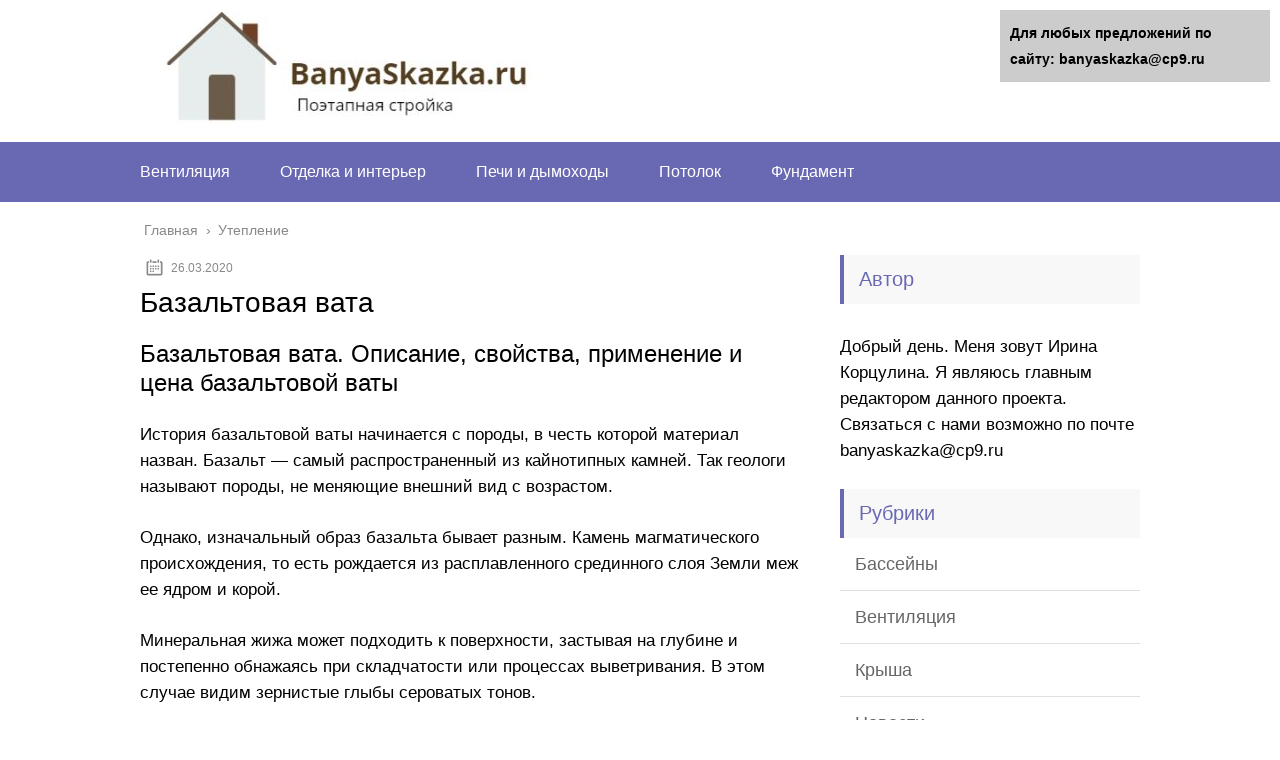

--- FILE ---
content_type: text/html;charset=UTF-8
request_url: https://banyaskazka.ru/uteplenie/bazaltovaya-vata
body_size: 53005
content:
<!DOCTYPE html><html lang="ru"><head><meta charset="utf-8"><meta name="viewport" content="width=device-width, initial-scale=1.0"> <!--[if lt IE 9]><script src="https://html5shiv.googlecode.com/svn/trunk/html5.js"></script><![endif]--> <!--[if lte IE 9]><script src="https://cdn.jsdelivr.net/placeholders/3.0.2/placeholders.min.js"></script><![endif]--> <!--[if gte IE 9]><style type="text/css">.gradient{filter: none;}</style><![endif]--> <title>Базальтовая вата</title><meta name="description" content="Базальтовая вата - Базальтовая вата. Описание, свойства, применение и цена базальтовой ваты. Статья подробно расскажет о базальтовой вате и о её особенностях"/><meta name="robots" content="max-snippet:-1, max-image-preview:large, max-video-preview:-1"/><link rel="canonical" href="https://banyaskazka.ru/uteplenie/bazaltovaya-vata" /> <script type='application/ld+json' class='yoast-schema-graph yoast-schema-graph--main'>{"@context":"http://schema.org","@graph":[{"@type":"Organization","@id":"https://banyaskazka.ru/#organization","name":"InfoSite","url":"https://banyaskazka.ru/","sameAs":[],"logo":{"@type":"ImageObject","@id":"https://banyaskazka.ru/#logo","inLanguage":"ru-RU","url":false,"caption":"InfoSite"},"image":{"@id":"https://banyaskazka.ru/#logo"}},{"@type":"WebSite","@id":"https://banyaskazka.ru/#website","url":"https://banyaskazka.ru/","name":"banyaskazka.ru","inLanguage":"ru-RU","description":"\u0418\u043d\u0444\u043e\u0440\u043c\u0430\u0446\u0438\u043e\u043d\u043d\u044b\u0439 \u043f\u043e\u0440\u0442\u0430\u043b","publisher":{"@id":"https://banyaskazka.ru/#organization"},"potentialAction":[{"@type":"SearchAction","target":"https://banyaskazka.ru/?s={search_term_string}","query-input":"required name=search_term_string"}]},{"@type":"ImageObject","@id":"https://banyaskazka.ru/uteplenie/bazaltovaya-vata#primaryimage","inLanguage":"ru-RU","url":"https://i0.wp.com/givotniymir.ru/wp-content/uploads/2020/03/pomosch-sobakam.jpg"},{"@type":"WebPage","@id":"https://banyaskazka.ru/uteplenie/bazaltovaya-vata#webpage","url":"https://banyaskazka.ru/uteplenie/bazaltovaya-vata","name":"\u0411\u0430\u0437\u0430\u043b\u044c\u0442\u043e\u0432\u0430\u044f \u0432\u0430\u0442\u0430","isPartOf":{"@id":"https://banyaskazka.ru/#website"},"inLanguage":"ru-RU","primaryImageOfPage":{"@id":"https://banyaskazka.ru/uteplenie/bazaltovaya-vata#primaryimage"},"datePublished":"2020-03-26T14:07:45+00:00","dateModified":"2020-03-26T14:07:45+00:00","description":"\u0411\u0430\u0437\u0430\u043b\u044c\u0442\u043e\u0432\u0430\u044f \u0432\u0430\u0442\u0430 - \u0411\u0430\u0437\u0430\u043b\u044c\u0442\u043e\u0432\u0430\u044f \u0432\u0430\u0442\u0430. \u041e\u043f\u0438\u0441\u0430\u043d\u0438\u0435, \u0441\u0432\u043e\u0439\u0441\u0442\u0432\u0430, \u043f\u0440\u0438\u043c\u0435\u043d\u0435\u043d\u0438\u0435 \u0438 \u0446\u0435\u043d\u0430 \u0431\u0430\u0437\u0430\u043b\u044c\u0442\u043e\u0432\u043e\u0439 \u0432\u0430\u0442\u044b. \u0421\u0442\u0430\u0442\u044c\u044f \u043f\u043e\u0434\u0440\u043e\u0431\u043d\u043e \u0440\u0430\u0441\u0441\u043a\u0430\u0436\u0435\u0442 \u043e \u0431\u0430\u0437\u0430\u043b\u044c\u0442\u043e\u0432\u043e\u0439 \u0432\u0430\u0442\u0435 \u0438 \u043e \u0435\u0451 \u043e\u0441\u043e\u0431\u0435\u043d\u043d\u043e\u0441\u0442\u044f\u0445","potentialAction":[{"@type":"ReadAction","target":["https://banyaskazka.ru/uteplenie/bazaltovaya-vata"]}]},{"@type":"Article","@id":"https://banyaskazka.ru/uteplenie/bazaltovaya-vata#article","isPartOf":{"@id":"https://banyaskazka.ru/uteplenie/bazaltovaya-vata#webpage"},"author":{"@id":"https://banyaskazka.ru/#/schema/person/5f584877f81cc0fbbcbc076af71fd1f2"},"headline":"\u0411\u0430\u0437\u0430\u043b\u044c\u0442\u043e\u0432\u0430\u044f \u0432\u0430\u0442\u0430","datePublished":"2020-03-26T14:07:45+00:00","dateModified":"2020-03-26T14:07:45+00:00","commentCount":0,"mainEntityOfPage":{"@id":"https://banyaskazka.ru/uteplenie/bazaltovaya-vata#webpage"},"publisher":{"@id":"https://banyaskazka.ru/#organization"},"image":{"@id":"https://banyaskazka.ru/uteplenie/bazaltovaya-vata#primaryimage"},"articleSection":"\u0423\u0442\u0435\u043f\u043b\u0435\u043d\u0438\u0435","inLanguage":"ru-RU","potentialAction":[{"@type":"CommentAction","name":"Comment","target":["https://banyaskazka.ru/uteplenie/bazaltovaya-vata#respond"]}]},{"@type":["Person"],"@id":"https://banyaskazka.ru/#/schema/person/5f584877f81cc0fbbcbc076af71fd1f2","name":"\u0422\u0430\u0442\u044c\u044f\u043d\u0430","image":{"@type":"ImageObject","@id":"https://banyaskazka.ru/#authorlogo","inLanguage":"ru-RU","url":"https://secure.gravatar.com/avatar/2a176326a98724bc1972400f54b5208c?s=96&d=mm&r=g","caption":"\u0422\u0430\u0442\u044c\u044f\u043d\u0430"},"sameAs":[]}]}</script> <link rel='stylesheet' id='wp-block-library-css'  href='https://banyaskazka.ru/wp-includes/css/dist/block-library/style.min.css' type='text/css' media='all' /><link rel='stylesheet' id='wbcr-comments-plus-url-span-css'  href='https://banyaskazka.ru/wp-content/cache/wmac/css/wmac_single_adc2a57672ba3ebbd653ae27f78e5f64.css' type='text/css' media='all' /><link rel='stylesheet' id='contact-form-7-css'  href='https://banyaskazka.ru/wp-content/cache/wmac/css/wmac_single_8983e25a91f5c9981fb973bdbe189d33.css' type='text/css' media='all' /><link rel='stylesheet' id='rewriteryStyle-css'  href='https://banyaskazka.ru/wp-content/plugins/rewritery/assets/front/styles.css' type='text/css' media='all' /><link rel='stylesheet' id='wp-postratings-css'  href='https://banyaskazka.ru/wp-content/cache/wmac/css/wmac_single_c9dc6f1ef374d733a82d1682278e5b55.css' type='text/css' media='all' /><link rel='stylesheet' id='theme-style-css'  href='https://banyaskazka.ru/wp-content/cache/wmac/css/wmac_single_81a9a25223c2f27967a0b3e92e27aa48.css' type='text/css' media='all' /><link rel='stylesheet' id='likely-style-css'  href='https://banyaskazka.ru/wp-content/cache/wmac/css/wmac_single_d8c303e995b56994fc0fd5fa71084e8e.css' type='text/css' media='all' /><link rel='stylesheet' id='__EPYT__style-css'  href='https://banyaskazka.ru/wp-content/plugins/youtube-embed-plus/styles/ytprefs.min.css' type='text/css' media='all' /><style id='__EPYT__style-inline-css' type='text/css'>.epyt-gallery-thumb {
                        width: 33.333%;
                }</style>     <script type='text/javascript' src='https://banyaskazka.ru/wp-content/themes/marafon/js/loadmore.js'></script>   <link rel='https://api.w.org/' href='https://banyaskazka.ru/wp-json/' /><link rel="alternate" type="application/json+oembed" href="https://banyaskazka.ru/wp-json/oembed/1.0/embed?url=https%3A%2F%2Fbanyaskazka.ru%2Futeplenie%2Fbazaltovaya-vata" /><link rel="alternate" type="text/xml+oembed" href="https://banyaskazka.ru/wp-json/oembed/1.0/embed?url=https%3A%2F%2Fbanyaskazka.ru%2Futeplenie%2Fbazaltovaya-vata&#038;format=xml" /><link rel="alternate" type="application/rss+xml" title="banyaskazka.ru Feed" href="https://banyaskazka.ru/feed" /><link rel="icon" href="https://banyaskazka.ru/wp-content/uploads/2020/01/cropped-favicon-32x32.png" sizes="32x32" /><link rel="icon" href="https://banyaskazka.ru/wp-content/uploads/2020/01/cropped-favicon-192x192.png" sizes="192x192" /><link rel="apple-touch-icon-precomposed" href="https://banyaskazka.ru/wp-content/uploads/2020/01/cropped-favicon-180x180.png" /><meta name="msapplication-TileImage" content="https://banyaskazka.ru/wp-content/uploads/2020/01/cropped-favicon-270x270.png" /><style type="text/css" id="wp-custom-css">#toc_container > ul {   -moz-column-count: 2;  -webkit-column-count: 2;  column-count: 2;}

.toc_depth_1 {
font-weight:  bold;
}</style><style>.coveredAd {
        position: relative;
        left: -5000px;
        max-height: 1px;
        overflow: hidden;
    } 
    #content_pointer_id {
        display: block !important;
        width: 100% !important;
    }
    .rfwp_removedMarginTop {
        margin-top: 0 !important;
    }
    .rfwp_removedMarginBottom {
        margin-bottom: 0 !important;
    }</style>  <link rel="icon" href="/favicon.ico" type="image/x-icon"><style>/*1*/.main-menu, .sidebar-menu > ul > li:hover > a, .sidebar-menu > ul > li:hover > span, .sidebar-menu > ul > li > span, .sidebar-menu > ul li.active > a, .slider .bx-pager-item .active, .slider .bx-pager-item a:hover, .slider-posts-wrap .bx-pager-item .active, .slider-posts-wrap .bx-pager-item a:hover, .footer-bottom, .single ul li:before, .single ol li ul li:after, .single ol li:before, .add-menu > ul > li > a:hover, .add-menu > ul > li > span:hover, .main-menu__list > li > ul > li > a:hover, .main-menu__list > li > ul > li > span:hover, .cat-children__item a:hover, .related__item-img .related__item-cat > a:hover, .main-menu__list > li > ul > li > span, .main-menu__list > li > ul > li.current-post-parent > a, .add-menu > ul > li.current-post-parent > a, .add-menu > ul > li > span, .sidebar-menu > ul > .current-post-parent > a, .sidebar-menu > ul > li .menu-arrow:before, .sidebar-menu > ul > li .menu-arrow:after, .commentlist .comment .reply a:hover{background: #6969b3;}.title, .single #toc_container .toc_title{color: #6969b3;border-left: 4px solid #6969b3;}.description{border-top: 4px solid #6969b3;}.description__title, .single .wp-caption-text, .more, a:hover{color: #6969b3;}.commentlist .comment, .add-menu > ul > li > a, .add-menu > ul > li > span, .main-menu__list > li > ul > li > a, .main-menu__list > li > ul > li > span{border-bottom: 1px solid #6969b3;}.more span{border-bottom: 1px dashed #6969b3;}.slider-posts-wrap .bx-prev:hover, .slider-posts-wrap .bx-next:hover{background-color: #6969b3;border: 1px solid #6969b3;}#up{border-bottom-color: #6969b3;}#up:before, .commentlist .comment .reply a{border: 1px solid #6969b3;}.respond-form .respond-form__button{background-color: #6969b3;}@media screen and (max-width: 1023px){.main-box{border-top: 50px solid #6969b3;}
		.m-nav{background: #6969b3;}.main-menu__list > li > ul > li > span{background: none;}.add-menu > ul > li > a, .add-menu > ul > li > span, .main-menu__list > li > ul > li > a, .main-menu__list > li > ul > li > span{border-bottom: 0;}.sidebar-menu > ul > li .menu-arrow:before, .sidebar-menu > ul > li .menu-arrow:after{background: #85ece7;}}/*2*/.add-menu__toggle{background: #5a5aa1 url(https://banyaskazka.ru/wp-content/themes/marafon/images/add-ico.png) center no-repeat;}.add-menu > ul > li > a, .related__item-img .related__item-cat > a, .main-menu__list > li > ul > li > a{background: #5a5aa1;}#up:hover{border-bottom-color: #5a5aa1;}#up:hover:before{border: 1px solid #5a5aa1;}a, .sidebar-menu > ul > li > ul > li > span, .sidebar-menu > ul > li > ul > li > a:hover, .sidebar-menu > ul > li > ul > li > span:hover, .sidebar-menu > ul > li > ul > li.current-post-parent > a, .footer-nav ul li a:hover{color: #5a5aa1;}.respond-form .respond-form__button:hover{background-color: #5a5aa1;}@media screen and (max-width: 1023px){.sidebar-menu > ul > li > a, .main-menu__list li > span, .main-menu__list li > a:hover, .main-menu__list li > span:hover, .main-menu__list li > ul, .main-menu__list > li.current-post-parent > a, .sidebar-menu > ul > li > span, .sidebar-menu > ul > .current-post-parent > a{background: #5a5aa1;}.main-menu__list > li > ul > li > a:hover, .main-menu__list > li > ul > li > span:hover, .main-menu__list > li > ul > li.current-post-parent > a{background: none;}}/*3*/.post-info__cat a, .post-info__comment{background: #5a5aa1;}.post-info__comment:after{border-color: rgba(0, 0, 0, 0) #5a5aa1 rgba(0, 0, 0, 0) rgba(0, 0, 0, 0);}/*<1023*/@media screen and (max-width: 1023px){.add-menu > ul > li > a, .sidebar-menu > ul > li > a{background-color: #6969b3;}.add-menu > ul > li > span, .add-menu > ul > li.current-post-parent > a, .sidebar-menu > ul > li > ul{background-color: #5a5aa1;}}.single a, .commentlist .comment .reply a, .sidebar a{color: ;}.single a:hover, .commentlist .comment .reply a:hover, .sidebar a:hover{color: ;}.post-info .post-info__cat a:hover{background: #6969b3;}.posts__item .posts__item-title a:hover, .section-posts__item-title a:hover, .related .related__item a:hover{color: #6969b3; border-bottom: 1px solid #6969b3;}</style> <script type="text/javascript" src="/wp-includes/js/copyright.min.js"></script> <script type="text/javascript">$(document).ready(function(){
                 $('article').copyright({extratxt:'© 2024, Авторские права защищены! Ссылка при копировании обязательна! | Источник: %source%', sourcetxt: 'banyaskazka.ru'});
				});</script>  </head><body data-rsssl=1><div id="custom_html-3"> <script type="text/javascript" >(function(m,e,t,r,i,k,a){m[i]=m[i]||function(){(m[i].a=m[i].a||[]).push(arguments)}; m[i].l=1*new Date();k=e.createElement(t),a=e.getElementsByTagName(t)[0],k.async=1,k.src=r,a.parentNode.insertBefore(k,a)}) (window, document, "script", "https://mc.yandex.ru/metrika/tag.js", "ym"); ym(61429096, "init", { clickmap:true, trackLinks:true, accurateTrackBounce:true, webvisor:true });</script> <noscript><div><img src="[data-uri]" style="position:absolute; left:-9999px;" alt="" class="lazyload" data-src="https://mc.yandex.ru/watch/61429096"></div></noscript><div id="main"><div class="wrapper"><header class="header"> <a href="https://banyaskazka.ru"> <img src="https://banyaskazka.ru/wp-content/uploads/2021/07/banya.jpg" class="logo" alt="banyaskazka.ru"> </a><div class="m-nav"> <!--noindex--> <!--/noindex--><nav class="main-menu sticky_menu"><div class="main-menu__inner" data-menu-anchor="0"><ul class="main-menu__list"><li id="menu-item-5781" class="menu-item menu-item-type-taxonomy menu-item-object-category menu-item-5781"><a href="https://banyaskazka.ru/ventilyacziya">Вентиляция</a></li><li id="menu-item-5782" class="menu-item menu-item-type-taxonomy menu-item-object-category menu-item-5782"><a href="https://banyaskazka.ru/otdelka-i-interer">Отделка и интерьер</a></li><li id="menu-item-5783" class="menu-item menu-item-type-taxonomy menu-item-object-category menu-item-5783"><a href="https://banyaskazka.ru/pechi-i-dymohody">Печи и дымоходы</a></li><li id="menu-item-5784" class="menu-item menu-item-type-taxonomy menu-item-object-category menu-item-5784"><a href="https://banyaskazka.ru/potolok">Потолок</a></li><li id="menu-item-5786" class="menu-item menu-item-type-taxonomy menu-item-object-category menu-item-5786"><a href="https://banyaskazka.ru/fundament">Фундамент</a></li></ul><ul class="main-menu__list main-menu__list_m"><li id="menu-item-5754" class="menu-item menu-item-type-taxonomy menu-item-object-category menu-item-5754"><a href="https://banyaskazka.ru/bassejny">Бассейны</a></li><li id="menu-item-5755" class="menu-item menu-item-type-taxonomy menu-item-object-category menu-item-5755"><a href="https://banyaskazka.ru/ventilyacziya">Вентиляция</a></li><li id="menu-item-5756" class="menu-item menu-item-type-taxonomy menu-item-object-category menu-item-5756"><a href="https://banyaskazka.ru/krysha">Крыша</a></li><li id="menu-item-5757" class="menu-item menu-item-type-taxonomy menu-item-object-category menu-item-5757"><a href="https://banyaskazka.ru/novosti">Новости</a></li><li id="menu-item-5758" class="menu-item menu-item-type-taxonomy menu-item-object-category menu-item-5758"><a href="https://banyaskazka.ru/okna-i-dveri">Окна и двери</a></li><li id="menu-item-5759" class="menu-item menu-item-type-taxonomy menu-item-object-category menu-item-5759"><a href="https://banyaskazka.ru/otdelka-i-interer">Отделка и интерьер</a></li><li id="menu-item-5760" class="menu-item menu-item-type-taxonomy menu-item-object-category menu-item-5760"><a href="https://banyaskazka.ru/otdelka-pechi-v-bane">отделка печи в бане</a></li><li id="menu-item-5761" class="menu-item menu-item-type-taxonomy menu-item-object-category menu-item-5761"><a href="https://banyaskazka.ru/pechi-i-dymohody">Печи и дымоходы</a></li><li id="menu-item-5762" class="menu-item menu-item-type-taxonomy menu-item-object-category menu-item-5762"><a href="https://banyaskazka.ru/podvod-i-sliv-vody">Подвод и слив воды</a></li><li id="menu-item-5763" class="menu-item menu-item-type-taxonomy menu-item-object-category menu-item-5763"><a href="https://banyaskazka.ru/poly">Полы</a></li><li id="menu-item-5764" class="menu-item menu-item-type-taxonomy menu-item-object-category menu-item-5764"><a href="https://banyaskazka.ru/potolok">Потолок</a></li><li id="menu-item-5765" class="menu-item menu-item-type-taxonomy menu-item-object-category menu-item-5765"><a href="https://banyaskazka.ru/proekty">Проекты</a></li><li id="menu-item-5766" class="menu-item menu-item-type-taxonomy menu-item-object-category menu-item-5766"><a href="https://banyaskazka.ru/raznoe">Разное</a></li><li id="menu-item-5767" class="menu-item menu-item-type-taxonomy menu-item-object-category menu-item-5767"><a href="https://banyaskazka.ru/steny">Стены</a></li><li id="menu-item-5768" class="menu-item menu-item-type-taxonomy menu-item-object-category current-post-ancestor current-menu-parent current-post-parent menu-item-5768"><a href="https://banyaskazka.ru/uteplenie">Утепление</a></li><li id="menu-item-5769" class="menu-item menu-item-type-taxonomy menu-item-object-category menu-item-5769"><a href="https://banyaskazka.ru/fundament">Фундамент</a></li><li id="menu-item-5770" class="menu-item menu-item-type-taxonomy menu-item-object-category menu-item-5770"><a href="https://banyaskazka.ru/elektroprovodka">Электропроводка</a></li></ul></div></nav></div></header><div class="main-box"><div class="breadcrumbs" itemscope itemtype="http://schema.org/BreadcrumbList"><span itemprop="itemListElement" itemscope itemtype="http://schema.org/ListItem"><a class="breadcrumbs__link" href="https://banyaskazka.ru/" itemprop="item"><span itemprop="name">Главная</span></a><meta itemprop="position" content="1" /></span><span class="breadcrumbs__separator"> › </span><span itemprop="itemListElement" itemscope itemtype="http://schema.org/ListItem"><a class="breadcrumbs__link" href="https://banyaskazka.ru/uteplenie" itemprop="item"><span itemprop="name">Утепление</span></a><meta itemprop="position" content="2" /></span></div><script src="https://use.fontawesome.com/417c5df15b.js"></script> <style>.info-block div { width:auto; display:inline-block; color: #8a8a8a; font-size: 12px;  vertical-align: top;margin:0 6px; }</style><div class="content-wrapper"><main class="content"><div class="info-block" style="display: inline-block;"><div><time class="post-info__time post-info__time_single" datetime="2020-03-26">26.03.2020</time></div></div><div class="article-wrap" itemscope itemtype="http://schema.org/Article"><article class="single"><h1 class="single__title">Базальтовая вата</h1><div itemprop="articleBody"> <span id="content_pointer_id" data-content-length="62964" data-accepted-blocks="168"></span><h2>Базальтовая вата. Описание, свойства, применение и цена базальтовой ваты</h2><p style="clear: both"></p><p>История базальтовой ваты начинается с породы, в честь которой материал назван. Базальт — самый распространенный из кайнотипных камней. Так геологи называют породы, не меняющие внешний вид с возрастом.</p><p>Однако, изначальный образ базальта бывает разным. Камень магматического происхождения, то есть рождается из расплавленного срединного слоя Земли меж ее ядром и корой.</p><p>Минеральная жижа может подходить к поверхности, застывая на глубине и постепенно обнажаясь при складчатости или процессах выветривания. В этом случае видим зернистые глыбы сероватых тонов.</p><p style="clear: both"></p><p>Они тяжелее и прочнее гранита – еще одной вулканической породы. Третье отличие – пластичность базальта. Порой, он вырывается на поверхность планеты через жерла вулканов. Под давлением раскаленных газов, расплав взмывает в воздух.</p><p>Последний охлаждает магму, и та застывает в форме нитей. Такой базальт впервые увидели на Гавайских островах. Местные жители приспособили клубки минеральной пряжи в качестве утеплителя своих домов. О придумке прознали в Европе, начав промышленный выпуска ваты из базальта.</p><h2>Описание и свойства базальтовой ваты</h2><p>Внешне <strong>базальтовая вата</strong> – сероватая или бежевая масса из игольчатых волокон длиной примерно 5 сантиметров и толщиной, измеряемой в микронах. Минеральные нити разбросаны хаотично, что обеспечивает прочность и гибкость материала.</p><p>На вату он похож не всегда. Внешнее впечатление зависит от плотности укладки волокон. Порой, они столь близки друг к другу, что утеплитель больше напоминает плиты из отходов деревоперерабатывающего производства или, скорее, матрасы из кокосового волокна.</p><p style="clear: both"></p><p>В промышленных условиях героиню статьи производят выдуванием расплава базальта. Используют бросовые камни, осколки с карьеров. Они дешевы и проще переплавляются. Выдувают вату струей воздуха под давлением.</p><p>Процесс проходит в закрытых агрегатах. Первые образцы получали открытым способом. Однако, оказываясь в воздухе и остывая в нем, мелкие «иглы» камня попадали в дыхательные пути рабочих, вызывая раздражения. В глаза базальт тоже норовит попасть. Поэтому работают с ватой в плотных костюмах, перчатках и защитных очках.</p><p>Свойства <strong>базальтовая минеральная вата</strong>, как и происхождение, позаимствовала у магматической породы. Как все камни класса, она не боится воды. В прочих категориях есть исключения. Среди осадочных пород, к примеру, есть известняк, гипс и каменная соль, впитывающие влагу.</p><p>Раз <strong>базальтовая вата каменная</strong>, ее игнорируют грызуны, насекомые, плесневые грибки. Минеральная среда не является питательной для них. Однако, в качестве жилья героиня статьи рассматривается.</p><p>Крысы, к примеру, способны промять ходы в рыхлых образцах утеплителя. Он становится домом, не являясь пищей. Поэтому важно изолировать доступ к минеральной вате.</p><p style="clear: both"></p><p>Уложенные с воздушными прослойками меж ними нити базальта сводят коэффициент теплопроводности к 0,4 Вт/м*К. Атмосферные газы невосприимчивы к температурам. Именно поэтому наиболее теплы наполненные воздухом шерстяные варежки и овчинные шапки.</p><p>В пуховиках герой не столько сам пух, сколько пространство меж ним. Тоже касается и минеральной ваты. Базальт в ней – лишь каркас для воздуха, причем экологически чистый. К тому же, упругость каменных нитей позволяет утеплителю держать форму. Расположенная, к примеру, в стенах, вата не сползает, не уплотняется со временем.</p><p>В <strong>характеристики базальтовой ваты</strong> входит и стойкость к огню. Ей отличаются все камни, кроме угля. Но, есть оговорка. Кроме базальта и воздуха в героини статьи есть смолы. Они склеивают минеральные волокна. Смолы органические, с температурой горения до 200-от градусов.</p><p style="clear: both"></p><p>Каменные же нити терпят и 1300. Вывод: после 200-от градусов от материала остаются лишь 2-е составляющие. <strong>Базальтовая вата используется</strong> дальше, но уже не та, что прежде. Скрепка волокон снижается, могут начаться утрамбовка и осыпание.</p><p>Смолы в составе утеплителя заставляют задуматься, <strong>вредна или нет базальтовая вата</strong>. Магматическая порода экологическичиста. Подвоха от воздуха нет. А вот какие смолы входят в состав утеплителя? Ясно лишь одно, они фенолформальдегидные.</p><p>Фенол, в честь которого названы составы, канцероген. Вещество ядовито, раздражает нервные центры и парализует дыхательные. Безопасное содержание фенола в воздухе – 1 миллиграмм на кубометр.</p><p style="clear: both"></p><p>Кроме минеральной ваты вещество присутствует в смолах, скрепляющих ДВП, ДСП, фанеру, OSB-плиты, многих лаках и некоторых клеях. В общем, в современном доме масса возможностей окружить себя фенолом. Успокаивает, что в героине статьи смол лишь 5-10%. Яда от этого количества – около 3%.</p><h2>Применение базальтовой ваты</h2><p>Стойкость героини статьи к влаге и огню делают утеплитель универсальным. Его применяют, как внутри домов, так и на их фасадах. <strong>Утепление базальтовой ватой</strong> актуально для бань, трубопроводов и металлоконструкций, дымоходов. В последних материал служит тепловым барьером, предотвращает возгорание соседствующих с трубой материалов.</p><p>Утепляют героиней статьи не только стены, но и потолочные перекрытия, полы. Главное, правильно подобрать <strong>плотность базальтовой ваты</strong>. На полу, подверженном нагрузкам и вибрациям, к примеру, нужны утрамбованные листы.</p><p style="clear: both"></p><p>Рыхлые здесь все равно со временем уплотнятся. На стенах же сгодится воздушная вата. Речь о внутренней отделке. На фасаде же нужны плотные листы. На такие можно наносить штукатурки.</p><p>Так же, для внешних стен зданий рекомендована <strong>фольгированная базальтовая вата</strong>. Покрытие на ней – дополнительная защита от влаги. Немного воды утеплитель, все же, вбирает, а в фасадных системах контакт с парами – обычное дело.</p><p>При правильных выборе и монтаже ваты, она служит минимум 30 лет. Таковы гарантии производителей. На деле, утеплитель не «напоминает» о себе 50-70 лет. Потребителей подкупает проверенность цифр, ведь производству героини статьи почти век.</p><h2>Виды базальтовой ваты</h2><p>Первая классификация базальтового утеплителя связана с формой выпуска. Материал бывает в рулонах, в плитах и в гранулах. Первые напоминают мягкие маты. Плотность ваты в них минимальна. Противостоять внешним воздействиям рулонный вариант может на стенах и в перекрытиях чердаков.</p><p>Максимум воздуха в рулонной вате делает ее и максимально теплой. В рыхлых матах лучше всего вязнут звуки. Плиточный утеплитель в тепло- и шумоизоляции уступает.</p><p style="clear: both"></p><p>Впрочем, скорректировать показатель можно, увеличив толщину слоя ваты. В жестком виде она пригождается под плавающей стяжкой полов, в перекрытиях многоэтажек и на фасадах, покрытых по мокрой системе.</p><p>Плиты утеплителя подразделяются по жесткости. Есть мягкие. Они лишь чуть плотнее матов. Второй вариант – полужесткие плиты. Максимальная плотность у жестких. Есть так же легкие плиты. Они отличаются от рулонной ваты лишь формой выпуска.</p><p>Рулоны и плиты закупают, в основном, частники. На крупных объектах удобнее пользоваться гранулированной ватой. Ее задувают в стены пневматическими аппаратами, подобно эковате, производимой путем переработки макулатуры.</p><p style="clear: both"></p><p>К форме выпуска относят и геометрию героини статьи. Для дымоходов и трубопроводов, к примеру, выпускают рукава. В них есть зазоры для растягивания утеплителя во время надевания на трубы. Зазоры именуют швами. Так что с точки зрения портных рукава из базальтового волокна – лишь непростроченная выкройка.</p><p>Любая разновидность героини статьи бывает фольгированной, и нет. Дополнительный слой алюминия, как говорилось, защищает сырье от воды. Если влажность вокруг утеплителя постоянна и повышена, пары задерживаются меж волокон. Соответственно, снижается доля воздуха в вате, идут на спад шумо- и теплоизоляционные свойства.</p><p>Фольга, как и базальт, негорюча. Крепление же металлического пласта к вате, как и склеивающие ее смолы, менее стойко к огню. Поэтому, вместо клеевого состава меж минеральными нитями и фольгой рекомендовано выбирать проволочную прострочку.</p><p style="clear: both"></p><p>Она удорожает товар и встречается реже. Поискать можно в <strong>базальтовой вате</strong> <strong>Rockwool</strong>. Из российских производителей ассортимент предоставляет <strong>«Технониколь».</strong></p><p><strong>Базальтовая вата</strong>, как видно, может быть более или менее горюча. Это отражено в маркировке товара. Ставится буква «Г», а рядом цифра от 1-го до 4-ех. Единица – лучший показатель.</p><p>«Г4» на упаковке – свидетельство максимальной горючести утеплителя. Впрочем, на героини статьи отметок «4», «3», и «2» не бывает. «Г1» предпочтительна маркировка с зачеркнутой буквой. Так обозначают абсолютно негорючую вату.</p><p>Различать утеплитель по количеству и характеру скрепляющих смол сложно. Особых отметок на упаковках нет. Продавцы информацией владеют редко. Можно узнать, сделан ли материал в соответствии с ГОСТом, или только с техническим условием. В последнем есть лазейки, позволяющие «играть» с процентовкой и наименованием битумных смол.</p><h2>Цена базальтовой ваты</h2><p><strong>Цена базальтовой ваты</strong> выставляется за куб, а считается в соответствии с утепляемой площадью. Длину жилья умножают на ширину. Потом сумму длин сторон дома умножают на его высоту.</p><p style="clear: both"></p><p>Последнюю считают по перекрытию. Результат множат на два. Получена площадь полов и потолков. Остается сложить помноженные длину и ширину с площадью пола и потолка. К полученному числу добавляют 15%. Это задел на порчу и усадку ваты. Остается посчитать стоимость утеплителя в соответствии с расценками конкретной фирмы.</p><p>За куб утеплителя от раскрученной Rockwool просят, в среднем, 2000 рублей. В 2, а то и 3 раза дешевле обойдется продукция «Изовер». Бюджетна и вата «Технониколь». Впрочем, нужно обращать внимание на плотность и толщину материала.</p><p>Сложная форма ваты добавляет ей цены. Так, рукава из утеплителя стоят примерно на 30% дороже стандарта. Влияет на запрос продавцов и местность реализации. В депрессивных с экономической точки зрения регионах за героиню статьи просят чуть меньше, а в успешных – больше.</p><p>Включить в стоимость утепления стоит и работы по монтажу. За обработку ватой 1-го квадратного метра берут 110-200 рублей. Сэкономить поможет самостоятельное утепление.</p><p>Однако, как говорилось, работать с героиней статьи неприятно. Минеральные иглы невероятным образом проникают под защитный костюм, перчатки. Пока снимаешь одежду после работ, волокна залетают внутрь нее, с трудом отстирываются.</p><p><iframe src="about:blank" class="lazyload" data-src="https://youtube.com/embed/01cf5oWNjZ0"></iframe></p><p></p><h2>Базальтовая вата. Описание, свойства, применение и цена базальтовой ваты</h2><p>Подглядели на Мануна-Лоа. Так именуется самый большой из действующих вулканов Гавайев. Именно там человечество познало базальтовую вату. Базальт – горная порода, рождающаяся из магмы.</p><p>Обычно, базальт плотный и зернистый. Среди зерен – минералы магнетит и титаномагнетит, климопироксен, вулканическое стекло. Переплавленные в вулкане и «выплюнутые» им высоко в воздух, они могут образовывать нити.</p><p style="clear: both"></p><p>Из-за быстрого охлаждения и застывания зерна минералов не успевают образоваться. Получается гладкий и ровный базальт. Опускаясь на землю, нитевидные образования напоминают сахарную вату. Такие в 1930-ых жители Гаваев увидели на склонах Мануна-Лоа, а в 1940-ых воссоздали лабораторным путем. Как и зачем? Об этом, и не только, далее.</p><h2>Описание и свойства базальтовой ваты</h2><p>Промышленная базальтовая вата выглядит иначе, чем вулканическая. Однако, суть материалов одна. Расплавленная, а потом застывшая в форме тонких нитей порода наполнена воздухом.</p><p>Он замкнут меж волокон базальта. Будучи плохим проводником тепла и звука, смесь газов делает таковым и вату. Ее главные предназначения – утепление и шумоизоляция.</p><p style="clear: both"></p><p>В природной вате из базальта нити разной длины, ширины. Неравномерно и сближение волокон. В одних комках 90% воздуха, а в других нити базальта уплотнены. В заводском утеплителе отслеживают и диаметр минеральной «лески» и ее протяженность, и степень сближения волокон. Происходит это так:</p><p>-базальт расплавляют в специальных печах</p><p>-из расплава выдувают нити толщиной в 5-12 микрон</p><p>-нити базальта наматываются на вращающийся барабан, обдуваемый холодным воздухом</p><p>-полузастывшие волокна режут на нити длиной 1,5-5 сантиметров</p><p>— нарезанные нити скрепляют полимерами, в основном, битумными смолами</p><p>— базальт с полимерной пропиткой пускают под пресс, раскаленный до 3 000 градусов</p><p>Спрессованные волокна напоминают волокнистые плиты или маты. Они плотные, но легкие, ведь внутри утеплителя остается воздух. Он мог бы поддержать процессы горения.</p><p>Однако, даже в форме лески, камень игнорирует пламя. Разрушить оно может лишь битумную связку волокон. Смолы сгорают при температуре свыше 200-от градусов. Впрочем, на пропитку ваты приходится лишь 5-10% полимера.</p><p style="clear: both"></p><p>Во время пожара «погоды» они не делают. Минус испарения органики состоит в другом. Повторное применение утеплителя проблематично. Без связующих компонентов вата начинает давать усадку, теряет форму.</p><p>В стандартном виде <strong>базальтовая вата</strong> форму держит отлично. Листы утеплителя достаточно гибкие, чтобы скручиваться в рулоны. Это облегчает перевозку материала. Будучи каменным, он не впитывает воду.</p><p>Смолы в составе ваты ее тоже игнорируют. При этом, воздух меж волокон базальта позволяет утеплителю дышать, то есть пропускать пары сквозь себя. Среди прочих особенностей минеральной ваты отметим:</p><p>-Теплопроводность в диапазоне от 0,38 до 0,46 ватт на метрКельвин. Переводя сухие цифры в факты, скажем, что 10-сантиметровая <strong>базальтовая минеральная вата</strong> держит тепло, как кирпичная кладка шириной 115 сантиметров.</p><p style="clear: both"></p><p>-Терпимость не только к высоким, но и низким температурам. <strong>Утепление базальтовой ватой</strong> возможно в экстримальных условиях с температурой до -270-ти градусов.</p><p>-Устойчивость к химическим реагентам. <strong>Каменная базальтовая вата</strong> сохраняет форму, структуру и свойства при взаимодействии со щелочами, кислотами.</p><p style="clear: both"></p><p>Отдельного внимания достойна экологичность героини статьи. Многие спрашивают, <strong>вредна или нет базальтовая вата</strong>. В чистом виде материал на 100% безопасен. Радиоактивное излучение базальта минимально, не больше чем у гранита, доломита.</p><p>Вредных для здоровья компонентов типа мышьяка порода не содержит. Гипотетическую угрозу может представлять лишь полимерная связка волокон. Она дает вредные испарения. Однако, появляются они при горении смол. В обычных условиях битум безопасен, да и его количество в базальтовой вате смехотворно.</p><h2>Применение базальтовой ваты</h2><p><strong>Базальтовая вата используется</strong> в утеплении и шумоизоляции из расчета площадь помещения + 5%. Запас берется для обрезков. Соответственно, если предстоит <strong>утепление базальтовой ватой</strong> 80-ти квадратных метров, берут 84 квадрата, а для 90-та – 105.</p><p>Несмотря на экологичность героини статьи, работать с ней рекомендовано в защитных костюмах и респираторах. Нити застывшего базальта хрупки. При монтаже немного вата откалывается, крошится.</p><p style="clear: both"> </p><p>Каменная пыль взмывает в воздух, попадая в легкие рабочих. Внутри организма тонкие нити базальта подобны микроиглам, занозам. Они раздражают дыхательные пути, слизистые. Впрочем, если покрыть утеплитель гидроизоляционной мембраной, взмывать в воздух частицы ваты не смогут.</p><p><strong>Характеристики базальтовой ваты</strong> ограничивают области ее применения. Фундаменты и цоколь, к примеру, принято утеплять пенополистиролом. Он не пропускает пары и противостоит сжатию.</p><p>Вата же под нагрузками подземных частей цокольных этажей сминается, уплотняется. Впрочем, можно утеплить подземную часть здания с внутренней стороны, закрыв волокнистые плиты гипсокартоном.</p><div style="clear:both; margin-top:0em; margin-bottom:1em;"><a href="https://banyaskazka.ru/uteplenie/kak-uteplit-banyu-iznutri" target="_self" class="ucbbd15bb01228808725c646d020951ce"><style>.ucbbd15bb01228808725c646d020951ce , .ucbbd15bb01228808725c646d020951ce .postImageUrl , .ucbbd15bb01228808725c646d020951ce .centered-text-area { min-height: 80px; position: relative; } .ucbbd15bb01228808725c646d020951ce , .ucbbd15bb01228808725c646d020951ce:hover , .ucbbd15bb01228808725c646d020951ce:visited , .ucbbd15bb01228808725c646d020951ce:active { border:0!important; } .ucbbd15bb01228808725c646d020951ce .clearfix:after { content: ""; display: table; clear: both; } .ucbbd15bb01228808725c646d020951ce { display: block; transition: background-color 250ms; webkit-transition: background-color 250ms; width: 100%; opacity: 1; transition: opacity 250ms; webkit-transition: opacity 250ms; background-color: #1ABC9C; box-shadow: 0 1px 2px rgba(0, 0, 0, 0.17); -moz-box-shadow: 0 1px 2px rgba(0, 0, 0, 0.17); -o-box-shadow: 0 1px 2px rgba(0, 0, 0, 0.17); -webkit-box-shadow: 0 1px 2px rgba(0, 0, 0, 0.17); } .ucbbd15bb01228808725c646d020951ce:active , .ucbbd15bb01228808725c646d020951ce:hover { opacity: 1; transition: opacity 250ms; webkit-transition: opacity 250ms; background-color: #16A085; } .ucbbd15bb01228808725c646d020951ce .centered-text-area { width: 100%; position: relative; } .ucbbd15bb01228808725c646d020951ce .ctaText { border-bottom: 0 solid #fff; color: #8E44AD; font-size: 16px; font-weight: bold; margin: 0; padding: 0; text-decoration: underline; } .ucbbd15bb01228808725c646d020951ce .postTitle { color: #000000; font-size: 16px; font-weight: 600; margin: 0; padding: 0; width: 100%; } .ucbbd15bb01228808725c646d020951ce .ctaButton { background-color: #16A085!important; color: #8E44AD; border: none; border-radius: 3px; box-shadow: none; font-size: 14px; font-weight: bold; line-height: 26px; moz-border-radius: 3px; text-align: center; text-decoration: none; text-shadow: none; width: 80px; min-height: 80px; background: url(https://banyaskazka.ru/wp-content/plugins/intelly-related-posts/assets/images/simple-arrow.png)no-repeat; position: absolute; right: 0; top: 0; } .ucbbd15bb01228808725c646d020951ce:hover .ctaButton { background-color: #1ABC9C!important; } .ucbbd15bb01228808725c646d020951ce .centered-text { display: table; height: 80px; padding-left: 18px; top: 0; } .ucbbd15bb01228808725c646d020951ce .ucbbd15bb01228808725c646d020951ce-content { display: table-cell; margin: 0; padding: 0; padding-right: 108px; position: relative; vertical-align: middle; width: 100%; } .ucbbd15bb01228808725c646d020951ce:after { content: ""; display: block; clear: both; }</style><div class="centered-text-area"><div class="centered-text" style="float: left;"><div class="ucbbd15bb01228808725c646d020951ce-content"><span class="ctaText">Читайте также:</span>  <span class="postTitle">Как утеплить баню изнутри</span></div></div></div><div class="ctaButton"></div></a></div><p>В остальном, минеральная вата – универсальный утеплитель. Его кладут на крыши, стены, полы, перекрытия. Гибкость материала позволяет работать с криволинейными поверхностями.</p><p>В банях, саунах и бассейнах ценят отсутствие у камня способности впитывать воду, гнить, поражаться грибками, уплотняться от влаги. На фасадах имеет значение <strong>плотность базальтовой ваты</strong>.</p><p style="clear: both"></p><p>Максимальная хороша для мокрых покрытий, к примеру, штукатурки. Неплотную же вату кладут под вентилируемые фасады с жесткими наружными панелями типа сайдинга. Идеальна минеральная вата и при утеплении стен-сэндвичей. Их кладку именуют слоистой.</p><p>Устойчивость базальтовой ваты к перепадам температур стала поводом для ее использования в трубопроводах, вентиляционных шахтах, дымоходах. Там утеплитель служит и при -120-ти и при + 1 000 градусов по шкале Цельсия.</p><p>Срок службы составляет 30-40 лет. Таковы заявления производителей. На деле вата, как правило, служит больше, около 70-ти лет. Сжать рамки эксплуатации может неправильный выбор утеплителя.</p><p>У героини статьи есть разновидности. Каждая хороша для определенных целей. В домах с повышенной влажностью, к примеру, рекомендована к использованию <strong>фольгированная базальтовая вата</strong>. Впрочем, о классификации утеплителя поговорим в отдельной главе.</p><p style="clear: both"></p><h2>Виды базальтовой ваты</h2><p>Фольгированные плиты отличаются от обычных наличием покрытия из алюминия. Именно из него состоит фольга. Ее листы защищают утеплитель от влаги. Хоть минвата и стойка к ней, длительное «погружение» снижает эксплуатационные характеристики материала.</p><p>Во влажной среде парам некуда испаряться, воздух вокруг не иссушается. Вода остается внутри каменной ваты, вытесняя воздух. Вместе с ним из дома уходят тепло и тишина.</p><p>Фольга к базальтовым плитам крепится либо на клей, либо на оцинкованную проволоку. Последней утеплитель прошивают, подобно ткани. Клей неустойчив к воспламенению. Проволока исключает пожароопасность фольгированных плит.</p><p>Степень горючести материала, кстати, отмечается на упаковке. Ставят букву «Г» и цифры от 1-го до 4-ех. Последняя маркировка – свидетельство максимальной горючести. Каменная вата отмечается как негорючая, или сопровождается указанием «Г1». Пишется и прогнозируемая скорость распространения огня. Ищем буквы «ГП» и те же цифры от 1-го до 4-ех.</p><p style="clear: both"></p><p>Изготавливают базальтовую вату, опираясь на ГОСТ и ТУ. Лозейки, касаемые качества утеплителя, в том числе и повышения его горючесть, есть в техническом условии. Мухлюют с процентовкой и наименованиями битумных смол. Поэтому, важно изучать указатели на упаковках с ватой. Одна другой рознь.</p><p>В плане исполнения героиня статьи тоже бывает разной. Форма выпуска зависит от нюансов применения. На складах строительных магазинов товар лежит в 3-ех видах:</p><p>-Рулонном. Он компактный. Внутри упаковок – мягкие маты. Такие принято использовать на стенах и чердачных перекрытиях. Здесь малая плотность материала кстати. Сохраняется максимум тепла, обеспечивается бесшумность. Уплотняться же вате не от чего, ведь на стены и потолки не оказываются механические воздействия.</p><p style="clear: both"></p><p>-Жесткоплиточном. Максимальноуплотненные волокна базальта пригождаются не только под жидкими фасадами, но и плавающими стяжками полов, в которых верхний слой отсоединен от основы гидроизоляционной пленкой. В такой конструкции утеплитель подвергается значительным нагрузкам. Мягкая вата ее не выдерживает.</p><p style="clear: both"></p><p>-Гранулированном. Такая вата наносится методом распыления. Нужно пневматическое оборудование. Поэтому, гранулированную вату закупают только профессиональные строители и, как правило, для крупных объектов.</p><p style="clear: both"></p><p>-Цилиндрическом. Форма удобна для оформления труб. Полые рукава из базальтовой ваты буквально надеваются на них. Для расширения есть специальная прорезь. Иначе говоря, цилиндры утеплителя, скорее, незамкнутые кольца.</p><p style="clear: both"></p><p>По составу утеплитель не делится, относясь к группе однокомпонентных. Львиную долю массы везде составляет базальт. За него, в основном, и приходится платить. Узнаем расценки.</p><h2>Цена базальтовой ваты</h2><p><strong>Цена базальтовой ваты</strong> зависит от степени уплотнения, вида. Есть и наценка за известность бренда. Так, <strong>базальтовая вата</strong> <strong>Rockwool</strong> стоит около 2 000 рублей за куб.</p><p>За продукцию малоизвестных фирм просят примерно на 25% меньше. Играет роль и базирование компании. <strong>Базальтовая вата «Технониколь</strong>», к примеру, отечественная. Удается сэкономить около 15%.</p><p>Фольгированная вата дороже обычной. Если говорить о формовке материала, наиболее ценятся цилиндры. За покрытый алюминием образец длиной 21 и шириной 4 сантиметра отдадите, в среднем, 600 рублей.</p><p>За эти же деньги можно купить 4 плиты размером 120 на 60 на 10 сантиметров. Бывает, так же, вата шириной 5 сантиметров. Ее берут для умеренного климата и построек, не нуждающихся в экстримальном утеплении.</p><p><iframe src="about:blank" class="lazyload" data-src="https://youtube.com/embed/01cf5oWNjZ0"></iframe></p><p></p><h2>Базальтовый утеплитель</h2><p>Базальтовый утеплитель занимает лидирующие позиции, когда домовладелец составляет список теплоизоляционных материалов для утепления своего дома. Для снижения тепловых потерь и улучшения микроклимата в загородных домах или коттеджах, сегодня принято утеплять ограждающие конструкции, полы, кровли. Чтобы качественно и надежно утеплить дом, можно использовать материалы на основе базальтового супертонкого волокна.</p><p>В зависимости от области применения и желаемых технических характеристик, процессы производства каменной ваты немного разнятся. Но основное сырье – это базальтовый щебень. Из его расплава в плавильных печах и изготавливают базальтовый утеплитель.</p><p>При выборе утеплителя для дома стоит обратить внимание на минеральную вату. Наиболее популярный вид такого утеплителя – утеплитель на основе базальта. Каменная базальтовая вата производится из расплавленных горных пород (доломит, базальт и другие). Волокно из натурального камня получается более качественным, чем из стекла или доменных шлаков.</p><p>Базальтовый утеплитель изготавливают из расплавов горной породы. Этим объясняется длительный срок его службы. Кроме того, базальтовая вата является более надежным и эффективным теплоизоляционным материалом, в отличие от утеплителей из стекловаты или шлаковаты. Если вы видели приготовление сахарной ваты, то можете себе представить процесс превращения базальтовой породы в утеплитель.</p><h3>Базальтовый утеплитель плюсы и минусы</h3><p>Изделия на основе базальтовой ваты имеют волокнистую структуру. Многочисленные волокна из камня хаотично переплетены друг с другом, поэтому между ними присутствуют воздушные поры. При отсутствии влаги внутри утеплителя его теплоизоляционные характеристики очень высокие. Это связано с тем, что в толще материала не происходит конвекция воздуха и, следовательно, отсутствует перенос тепла.</p><p>В каменной вате отсутствуют химически активные вещества, токсичные компоненты. Хороший базальтовый утеплитель обладает очень высокой устойчивостью к поражению плесенью и грибком.</p><p>Базальтовое волокно может выдерживать высокий температурный режим, не горит, не изменяет свои свойства в химически агрессивных средах. Минеральную вату легко монтировать самостоятельно, также она не выделяет токсические вещества и поэтому абсолютно безвредна. Этот утеплитель превосходно подходит для утепления перекрытий, кровли, вентилируемых фасадов, стен, для системы «мокрый фасад».</p><p>Особый плюс базальтовой теплоизоляции заключается в ее огнеупорности. Каменное волокно выдерживает длительное воздействие огня, не плавится и не дымит. Жесткие плиты из каменной ваты сохраняют свою форму при высокой температуре, что позволяет замедлить распространение огня по зданию.</p><p>Теплоизоляционные плиты из базальтового утеплителя является паропроницаемым. Это важное преимущество минераловатных утеплителей перед пенопластом и пенополиуретаном. Благодаря паропроницаемой структуре минвата выпускает из здания лишнюю влагу, предотвращая тем самым скопление конденсата на строительных конструкциях. Деревянные стены не гниют, а металлические и бетонные конструкции не подвергаются коррозии благодаря отсутствию сырости.</p><h3>Базальтовый утеплитель минусы</h3><p>Минус минераловатных изделий заключается в том, что при попадании воды в утеплитель существенно повышается его теплопроводность, из-за чего падают теплоизоляционные показатели. Чтобы не допустить конденсации влаги в каменной вате, производители пропитывают ее гидрофобизаторами, которые предотвращают прилипание капелек воды к нитям.</p><p>К недостаткам каменной ваты можно отнести то, что в ней присутствуют связующие смолы, за счет которых волокна удерживаются на своем месте. Благодаря смолам каменная вата сохраняет свою форму, однако при большом количестве таких веществ ухудшается экологичность материала. Связующие компоненты попадают в атмосферу и загрязняют воздух в доме.</p><p>Если правильно установить теплоизоляционные материалы из каменной ваты, то эти два недостатка легко устраняются. Утеплитель находится внутри конструкций, закрытый паро- и гидроизоляцией, ветрозащитными мембранами, а также отделочными материалами. Поэтому отрицательное воздействие каменной ваты на окружающую среду практически нулевое.</p><p>Более того, производители стремятся использовать современные формальдегидные смолы, в которых отсутствуют вредные компоненты. Хороший базальтовый утеплитель от известного производителя, таких как Технониколь или Батиз совершенно не опасны для здоровья человека.</p><p>Сертифицированный базальтовый утеплитель может использоваться в сферах повышенной ответственности. Вредность базальтовой ваты слишком преувеличена и несет лишь опасность для здоровья безответственных монтажников, пренебрегающих элементарными средствами защиты — перчатками и респираторами. Материал пылит только при монтаже конструкции.</p><h3>Сфера, где применяется базальтовый утеплитель</h3><p>Сферы применения каменной ваты – теплоизоляция наружных стен, перегородок между помещениями, полов, межэтажных перекрытий, различных строительных конструкций. Такой способ утепления очень прост в реализации и позволяет создать долговечный слой теплоизоляции. Особенно сильное распространение в строительстве, базальтовый утеплитель получил в мероприятиях утепления каркасного дома.</p><p>Исходя из технических характеристик, можно сделать вывод, что базальтовый утеплитель может использоваться практически в любых сферах строительства и производства. Особенно его можно рекомендовать для фасадов зданий с высокими требованиями пожарной безопасности. Действительно, разве можно поджечь камень?</p><p style="clear: both"></p><p>В частном домостроении утеплитель может быть применен для защиты труб, утепления фасадов, межэтажных перегородок, стен внутри помещений. Благодаря низкому поглощению воды базальтовая плита рекомендована к использованию в банях и саунах. Необходимо помнить, что базальтовый утеплитель имеет больший вес по сравнению с пенополистиролом или минеральной ватой на основе стекловолокна.</p><h3>Плотность базальтового утеплителя.</h3><p>Вне зависимости от производителя, базальтовый утеплитель всегда изготавливается с различным показателем плотности. Начиная с показателя плотности 25 кг/м3 — менее плотную вату делать не целесообразно, так как она рассыпется в руках. Заканчивая высокой плотностью, есть такой базальтовый утеплитель ППЖ-200, он скорее всего самый плотный из существующих вариантов.</p><p>Каждая плотность используется в определенном месте утепления каркасного дома:</p><ul><li>Плотность начиная от 25 до 30 кг/м3 как правило с назначением для утепления полов. Так как они лежат горизонтально и не несет никакой нагрузки. Цена за такой базальтовый утеплитель всегда самая низкая.</li></ul><ul><li>Плотность 35 кг/м3 подходит для наклонных кровель.</li><li>Плотность 45 кг/м3 хорошо подходит для утепления стен в каркасных сооружениях. Высокая плотность необходима, что бы базальтовый утеплитель выдерживал нагрузку от следующей плиты, поставленную на нижнюю.</li></ul><ul><li>Плиты 50 — 60 кг/м3 хорошо зарекомендовали себя в слоистой кладке.</li><li>Плотность 70 — 80 кг/м3 необходима в монтажных работах по утеплению вентилируемых фасадов.</li></ul><ul><li>140 кг/м3 – фасады подлежащие дальнейшему оштукатуриванию.</li><li>Самая высокая 150 — 200 кг/м3 плотность необходима в мероприятиях устройства плоских кровель.</li></ul><p>Как можно догадаться, чем плотнее базальтовый утеплитель, тем выше цена, так как наполнителя в нем больше. Жесткость нужна только для обеспечения устойчивочти материала к нагрузкам. Например на плоских кровлях, по стяжке свободно могут передвигаться люди. Однако сами характеристики теплопроводности не зависят от плотности и даже самый не плотный материал в 25 кг/м3 по цене в три раза дешевле, будет сохранять тепло также эффективно как и 200 кг/м3.</p><p>К сожалению, в большинстве случаев критерии выбора базальтовой ваты ограничиваются только ее плотностью, что правильно только в определенной мере. Ключевой параметр по которому следует выбирать базальтовый утеплитель, это коэффициент теплопроводности. Это параметр показывает насколько плохо материал проводит тепло. Получается выбрать лучший базальтовый утеплитель, означает найти продукт с наименьшим числовым значением коэффициента.</p><p style="clear: both"></p><h3>Технические характеристики</h3><p>Самый главный показатель минеральной плиты – это ее <em>плотность</em>. В зависимости от области применения, необходимо выбирать плиты с разной плотностью. Например, если вы возьмете утеплитель недостаточной плотности для перегородок, то со временем он осядет. Также для утепления потолочных перекрытий нет необходимости переплачивать за плиту высокой плотности.</p><p>Из-за того, что волокна каменной ваты расположены в случайном порядке, между слоями этих волокон образуются воздушные слои. Этим обусловлена низкая теплопроводность каменной ваты.</p><p>Еще одно отличительное свойство данного утеплителя – низкая <em>гидрофобность</em>. Базальтовый утеплитель практически не впитывает воду. <em>Паропроницаемость</em> тоже высокая, утеплитель не накапливает конденсат. Но при установке утеплителя обязательно нужно использовать гидроизоляционные и пароизоляционные пленки. Этим правилом нельзя пренебрегать! Тогда утеплитель, обязательно прослужит долго.</p><p>Утеплитель на основе базальта относится к <em>негорючим</em> материалам. Плиты общестроительной линейки выдерживают до +500 С, а плиты специального назначения могут выдерживать до +1000 С.</p><p>Отличная <em>звукоизоляция</em> – это еще одно свойство базальтовой плиты. Плита поглощает звук благодаря своей слоистой структуре и хаотичному расположению волокон. <br />Стоит отметить, что в состав утеплителя на основе базальта не входит известняк. Поэтому данный утеплитель непривлекателен для грызунов, в нем не будет образовываться плесень. Из-за отсутствия извести утеплитель устойчив к агрессивному химическому воздействию.</p><h3>Монтажные работы</h3><p>Базальтовый утеплитель, в мероприятиях по организации сохранения тепла в доме, удобнее монтировать, когда у него правильная форма. В магазине лучше базальтовый утеплитель купить в упаковках плит прямоугольной или клиновидной формы.</p><p>Подобная геометрия поможет легче состыковывать материал между собой, не создавая проблемных зон, а низкий коэффициент усадки, базальтового утеплителя, поможет избежать возникновения «мостиков холода».</p><p style="clear: both"></p><p>При монтаже базальтовый утеплитель следует в обязательном порядке защитить от негативных воздействий внутренних паров и наружной влаги. Утепление для каркасного дома задача ответственная, не имея монолитных и однородных массивных стен, строение подвержено резким перепадам температуры.</p><p>Внутренний теплый воздух, стремящийся покинуть помещение на границе стены встречается с морозным воздухом снаружи. В месте втречи образуется “точка росы”. Выпадает конденсат, и в будущем влага обязательно начнет разрушать базальтовый утеплитель.</p><p>Защитить базальтовый утеплитель можно используя пароизоляцию закрыв материал изнутри. Гидроизоляция и пленки ветрозащиты следует уложить снаружи, блокируя воздействия негативных атмосферных явлений.</p><p>На качестве пароизоляционных пленок лучше не экономить, и использовать только известные и проверенные марки: Тайвек, Ютафол, пленки Изоспан или Ондутис. Перехлест полос пароизоляционных мембран необходимо осуществлять с таким расчетом, чтобы предотвратить попадание влаги на базальтовый утеплитель.</p><p>Вес базальтовый утеплитель имеет не значительный, но все же его стоит учитывать при конструировании стен каркасных перегородок. При установке утеплителя следует использовать дополнительные средства фиксации: дюбели и клей. Как правильно выбрать лучший базальтовый утеплитель, и способы его укладки мы предлагаем узнать из видео обзора:</p><p><iframe src="about:blank" class="lazyload" data-src="https://youtube.com/embed/ur-52onY1JU?feature=oembed"></iframe></p><p>Период эксплуатации утеплителей из базальтового волокна настолько высок, что в большинстве случаев теплоизоляционный слой может служить так же долго, как и основные конструкции здания. При грамотном монтаже качественный базальтовый утеплитель будет исправно выполнять свои функции, не требуя замены.</p><div style="clear:both; margin-top:0em; margin-bottom:1em;"><a href="https://banyaskazka.ru/uteplenie/penetron-rashod" target="_self" class="u4a08c2f7d93888912cad97982a827f49"><style>.u4a08c2f7d93888912cad97982a827f49 , .u4a08c2f7d93888912cad97982a827f49 .postImageUrl , .u4a08c2f7d93888912cad97982a827f49 .centered-text-area { min-height: 80px; position: relative; } .u4a08c2f7d93888912cad97982a827f49 , .u4a08c2f7d93888912cad97982a827f49:hover , .u4a08c2f7d93888912cad97982a827f49:visited , .u4a08c2f7d93888912cad97982a827f49:active { border:0!important; } .u4a08c2f7d93888912cad97982a827f49 .clearfix:after { content: ""; display: table; clear: both; } .u4a08c2f7d93888912cad97982a827f49 { display: block; transition: background-color 250ms; webkit-transition: background-color 250ms; width: 100%; opacity: 1; transition: opacity 250ms; webkit-transition: opacity 250ms; background-color: #1ABC9C; box-shadow: 0 1px 2px rgba(0, 0, 0, 0.17); -moz-box-shadow: 0 1px 2px rgba(0, 0, 0, 0.17); -o-box-shadow: 0 1px 2px rgba(0, 0, 0, 0.17); -webkit-box-shadow: 0 1px 2px rgba(0, 0, 0, 0.17); } .u4a08c2f7d93888912cad97982a827f49:active , .u4a08c2f7d93888912cad97982a827f49:hover { opacity: 1; transition: opacity 250ms; webkit-transition: opacity 250ms; background-color: #16A085; } .u4a08c2f7d93888912cad97982a827f49 .centered-text-area { width: 100%; position: relative; } .u4a08c2f7d93888912cad97982a827f49 .ctaText { border-bottom: 0 solid #fff; color: #8E44AD; font-size: 16px; font-weight: bold; margin: 0; padding: 0; text-decoration: underline; } .u4a08c2f7d93888912cad97982a827f49 .postTitle { color: #000000; font-size: 16px; font-weight: 600; margin: 0; padding: 0; width: 100%; } .u4a08c2f7d93888912cad97982a827f49 .ctaButton { background-color: #16A085!important; color: #8E44AD; border: none; border-radius: 3px; box-shadow: none; font-size: 14px; font-weight: bold; line-height: 26px; moz-border-radius: 3px; text-align: center; text-decoration: none; text-shadow: none; width: 80px; min-height: 80px; background: url(https://banyaskazka.ru/wp-content/plugins/intelly-related-posts/assets/images/simple-arrow.png)no-repeat; position: absolute; right: 0; top: 0; } .u4a08c2f7d93888912cad97982a827f49:hover .ctaButton { background-color: #1ABC9C!important; } .u4a08c2f7d93888912cad97982a827f49 .centered-text { display: table; height: 80px; padding-left: 18px; top: 0; } .u4a08c2f7d93888912cad97982a827f49 .u4a08c2f7d93888912cad97982a827f49-content { display: table-cell; margin: 0; padding: 0; padding-right: 108px; position: relative; vertical-align: middle; width: 100%; } .u4a08c2f7d93888912cad97982a827f49:after { content: ""; display: block; clear: both; }</style><div class="centered-text-area"><div class="centered-text" style="float: left;"><div class="u4a08c2f7d93888912cad97982a827f49-content"><span class="ctaText">Читайте также:</span>  <span class="postTitle">Пенетрон расход</span></div></div></div><div class="ctaButton"></div></a></div><p>Как показывает статистика объемов продаж, базальтовый утеплитель давно стал любимым материалом у населения. Надежный, легко монтируемый, долговечный, не горит и не разрушается при правильной изоляции. Советуем и вам приглядеться к разработкам технологически современных, строительных материалов.</p><p></p><h2>Как правильно выбрать базальтовую вату?</h2><p>Базальтовая или каменная вата является одним из лучших утеплительных и звукоизоляционных материалов. Сегодня на рынке предложен огромный выбор материалов имеющих аналогичные свойства и качества. Эковата, стеклована, шлаковата все эти материалы схожи между собой, однако имеют разные характеристики и подходят для определенных условий использования. Чтобы разобраться, какая вата для чего используется необходимо более детально рассмотреть состав, характеристики и особенности материалов. Именно эти вопросы и попробуем рассмотреть в данном материале.</p><h2>Технические характеристики</h2><p>Базальтовая вата, она же каменная минеральная вата, это достаточно популярный вид материала, который применяется в современном строительстве. Благодаря своим характеристикам и особенностям его используют для тепло и звукоизоляции квартир домов и технических помещений. Помимо изоляционных качеств базальтовой ваты у нее присутствуют негорючие свойства. Материал абсолютно не подвергается горению и плавлению. Под воздействием высоких температур не выделяется дым и вредные вещества. Благодаря негорючим свойствам базальтовая вата применяется в виде утеплителя в жилых домах, и помещениях общественного пользования.</p><p style="clear: both"> Технические характеристики базальтовой ваты</p><p>Базальтовая вата является эффективным звукоизолятором. Мягкая структура материала позволяет поглощать в себе до 45 дБ звуковых волн. Этот материал используют для каркасной и бескаркасной шумоизоляции. Использовать плиты базальтовой ваты можно также для наружной отделки стен, так как волокнистая структура хорошо пропускает воздух. Между поверхностью стены и утеплителя не образуется плесень и грибок. Кроме того структура базальтовых плит имеет хорошие водоотталкивающие характеристики, что позволяет использовать материал для наружной отделки стен.</p><p>Производители базальтовой ваты предлагают покупателям материал различных размеров и плотности, что позволяет максимально точно подобрать утеплитель для тех или иных целей. Единственное что важно учитывать при выборе качественного материала, покупать его стоит только у проверенного и надежного поставщика, который выполняет все требования производства. Перед тем как попасть к потребителю базальтовая вата проходит всевозможные тестирования и проверки, чтобы покупатель мог приобрести высококачественный продукт.</p><h3>Базальтовые маты: характеристики коэффициента звукопоглощения матов БЗМ</h3><p>Базальтовые звукопоглощающие маты или (БЗМ) используют для обеспечения в помещении и оборудовании шумоизоляции. Состоит мат из сверхтонких базальтовых волокон и тканевой основы. В качестве основы могут выступать: стеклянные, базальтовые или керемнеземные ткани.</p><p>БЗМ имеет маркировку, где последняя буква указывает на используемую в мате тканевую основу.</p><ul><li>БЗМ_С стеклянная ткань;</li><li>БЗМ_Б базальтовая ткань;</li><li>БЗМ_К кремнеземная ткань.</li></ul><p>Различие между матами также в предельном температурном режиме. Применяются БЗМ в различных областях промышленности и строительстве. Тепло и шумоизоляционные качества материала становятся незаменимыми для трубопроводов, газотурбинных установок, вентиляционных систем и т.д.</p><h2>Плюсы и минусы базальтовой ваты</h2><p>Базальтовая вата считается востребованным материалом, так как имеет массу достоинств по сравнению с минеральными утеплителями. К плюсам базальтовой ваты можно отнести:</p><p style="clear: both"><ul><li>Высокий показатель звуко и теплоизоляции. Если привести сравнение материала с минеральными аналогами, то разница может достигать половины. За счет этого качества вата применяется в строительной промышленности как основной элемент звукоизоляции.</li><li>Абсолютная пожаро безопасность. Базальтовый материал не подвергается горению, плавлению и выделению токсичных испарений. Именно по этой причине такой утеплитель применяется для жилых помещений домов и квартир. Производство базальтовой ваты осуществляется при температуре свыше тысячи градусов Цельсия, поэтому пожаростойкие характеристики материала очень высокие.</li><li>Прочность материала. По сравнению с другими утеплителями базальтовые плиты достаточно прочные и не подвергаются механическим воздействиям и деформации. Благодаря прочности материала его применяют для фасадного утепления стен. Установленные базальтовые плиты армируются и штукатурятся, в результате чего можно получить не только надежную, но и привлекательную отделку. Вата не хуже пенопласта защищает стены от холода, при этом через нее проходит воздух, и стены дышат. За счет таких качеств популярность базальтового утеплителя постоянно возрастает.</li><li>Эксплуатационные качества. Материал не подвергается гниению даже при эксплуатации в агрессивной среде. Базальтовая теплоизоляция прослужит много лет, не потеряв своего качества и теплоизоляционных качеств.</li><li>Простота монтажа. В отличие от других материалов базальтовую вату легко устанавливать. Учитывая небольшой вес материала, с ним может справиться даже один человек. Самостоятельное утепление стен при помощи базальтового материала позволит не только улучшить характеристики стен, но и сэкономить на вызове мастеров.</li></ul><p><br />Фото: Пласты каменной ваты. Автор: Максим Диванов</p><p>Что касается минусов, то у материала их совсем немного, и основной из них – это ломкость. Если базальтовую плиту перегнуть, то она ломается, поэтому нужно быть осторожным при транспортировке и монтаже.</p><h2>Виды базальтовой ваты</h2><p>Существует несколько видов базальтовой ваты. По большому счету различия незначительные, но благодаря им можно максимально правильно и точно подобрать именно тот материал, который необходим для работы. По факту базальтовая вата имеет такие виды:</p><p style="clear: both">Фото: Пласты каменной ваты. Автор: Максим Диванов</p><ol><li>Мягкая. У такого материала сравнительно невысокая плотность и использовать ее рекомендуется там, где нет больших нагрузок. Такой утеплитель подойдет для вентилируемого фасада, звукоизоляции стен с использованием каркасного способа, а также подобных видов работ. Мягкая структура ваты получается не из-за потери качеств материала, а в результате использования более тонкого волокна.</li><li>Средняя жесткость. Базальтовая вата средней плотности применяется при формировании вентилируемых фасадов. По сути ее можно использовать также как и мягкую, но при этом будет перерасход материала, а на производстве и в использовании дома, перерасход приводит к потере денег.</li><li>Высокая жесткость. Данный материал применим в тех случаях, когда на утеплитель воздействуют большие механические нагрузки. Именно эту вату применят при утеплении фасада с дальнейшим армированием и штукатуркой. Вата выдерживает высокую нагрузку, при этом не теряя форму и характеристики. Также жесткую базальтовую вату применяют для утепления полов с дальнейшей заливкой стяжки.</li><li>Базальтовая вата с фольгированой основой. Этот материал считается максимально эффективным теплоизолятором. Слой ваты сохраняет тепло, а за счет фольги теплый воздух возвращается в помещение. При монтаже к стенам, фольга должна соприкасаться с поверхностью, только в таком виде она считается максимально эффективной. Область применения материала достаточно обширна, ведь его можно использовать для различных целей.</li></ol><p>Единственное чем может различаться базальтовая вата – это толщиной. В зависимости от этого показателя, характеристики материала могут различаться. Чем толще слой ваты, тем она лучше сберегает тепло. Для применения в квартире применяют в основном материал толщиной не выше пяти сантиметров. Этого вполне достаточно, чтобы получить ожидаемый эффект от звуко и теплоизоляции. Изготавливается базальтовая вата рулонами и плитами. В зависимости от необходимости можно подобрать наиболее подходящий вариант.</p><p style="clear: both"> Фото: Рулон каменной ваты. Автор: Максим Диванов</p><h2>Применение базальтовой ваты</h2><p>Как уже было указано ранее, базальтовая вата имеет достаточно большую область применения. Ее используют при утеплении фасадов домов, внутреннем утеплении за ее характеристики и качества. Утепленный дом этим материалом будет сохранять тепло зимой и прохладу в летний жаркий день.</p><p>Также базальтовые плиты применяют в качестве звуко и шумоизоляции. Материал прекрасно поглощает воздушные и вибрационные звуки за счет мягкой волокнистой структуры. С применением этого утеплителя осуществляют теплоизоляцию трубопроводов различного назначения. Если изолируется трубопровод, то в качестве материала используется цилиндрическая форма плит, состоящая из двух половин.</p><h2>Сравнение с аналогами</h2><p>Многие путают базальтовую вату с другими минеральными теплоизоляционными материалами. Сходство заключается в волокнистой основе, на этом в принципе оно и заканчивается. Каждый вид утеплительной ваты имеет свои особенности и характеристики, которые влияют на область применения. Разница между базальтовой ватой и аналогами заключается в использовании разного сырья. В основе базальтовой плиты используется вулканическая порода. В ходе производства сырье проходит дробление на мелкие фракции и дальнейшее нагревание более 1000 градусов Цельсия. Материал плавится и становится тягучим, после чего его на специальной воздушной турбине раздувают и получаются тонкие волокна. Еще одним отличием базальтовой ваты заключается в том, что она изготавливается в плитах и рулонах.</p><h2>Частые вопросы</h2><p>При выборе утеплителя для дома часто возникает вопрос, на сколько безопасна базальтовая вата. Учитывая специфику производства, изготавливается материал из экологически чистого сырья и не может негативно влиять на здоровье и самочувствие человека. Также стоит отметить тот факт, что базальтовая вата является негорючим материалом, поэтому она еще и защищает помещение от возгорания.</p><p style="clear: both"> <br />Фото: Базальтовая вата. Автор: Максим Диванов</p><p>также часто интересуются, по какому критерию выбирать утеплитель для стен в квартире. Стоит понимать, что чем толще материал, тем выше его теплоизоляционные качества, однако слишком большая толщина уменьшит площадь комнаты. Оптимальной толщиной плиты для стен в квартире считается пять сантиметров. Такой толщины будет достаточно, чтобы сохранить тепло и ограничить проникновение посторонних звуков.</p><h3>Базальтовая вата или эковата</h3><p><iframe src="about:blank" class="lazyload" data-src="https://youtube.com/embed/4MLsqSnjaw8?feature=oembed&#038;wmode=opaque"></iframe></p><p>Базальтовая или каменная вата имеет некоторое сходство с эковатой. У одного и второго утеплителя теплоизоляционные качества зависят от плотности изделия. Базальтовая вата изготавливается из горной породы, что делает материал абсолютно негорючим. В случае с эковатой, то она считается продуктом переработки бумажного отхода. В переработанное сырье добавляются наполнители, которые предотвращают гниение и горение. По структуре базальтовая плита имеет прочную основу и ее можно монтировать при различных условиях. Что касается эковаты, то она сыпучая, поэтому при монтаже необходима определенная система, поэтому самостоятельно сделать теплоизоляцию будет проблематично.</p><h3>Базальтовая вата или минвата</h3><p>Все материалы имеет как плюсы, так и минусы. Чтобы разобраться что лучше, нужно рассмотреть характеристики материалов. Базальтовая вата изготавливается из горной породы методом плавки. По термоизоляционным свойствам базальтовая вата лучше, так как структура материалов имеет существенную разницу по количеству волокон и рыхлой структуры. Конечно, наверняка нельзя сказать, что базальтовая вата лучше, но по некоторым критериям она все же превосходит минвату.</p><h3>Базальтовая вата или шлаковата</h3><p>Достаточно популярным теплоизоляционным материалом является шлаковата. По факту этот материал считается одним из видов минеральной ваты. Изготавливается шлаковата с использованием доменного шлака. Технология изготовления похожа с базальтовой, но свойства и характеристики материалов различаются. Шлаковата также как и базальтовый материал изготавливается в виде плит. Шлаковатой можно утеплять временные помещения, не предназначенные для проживания. Гигроскопические параметры не позволяют применять материал и для утепления трубопровода.</p><p>Подводя итог, можно с уверенностью сказать, что изобилие теплоизолирующих материалов на современном рынке очень много, и выбирать необходимо исходя из характеристик и предполагаемых работ. Сделав сравнение можно с уверенностью заявить, что самым вездесущим материалом является базальтовая вата, так как ее характеристики превышают остальные виды утеплителей.</p><p><iframe src="about:blank" class="lazyload" data-src="https://youtube.com/embed/ivHaQo3exks?feature=oembed&#038;wmode=opaque"></iframe><br /></p><h2>Базальтовая вата. Виды и применение. Плюсы и минусы. Особенности</h2><p>Базальтовая вата – это утеплительный и звукоизоляционный материал, представляющий собой спрессованную плиту, состоящую из переплетенных волокон. Ее отличительным качеством является пожарная безопасность, химическая нейтральность к различным веществам, а также долговечность, исчисляемая десятилетиями.</p><h5><strong>Что такое базальтовая вата</strong></h5><p>Материал представляет собой расплавленный камень базальт, который при нагреве до 1500ºС переходит в жидкое состояние. Расплавленная масса подается в центрифугу, где раздувается для получения длинных волокон. В дальнейшем они спрессовываются между собой в плиту.</p><p>Для скрепления волокон применяются связующие вещества. Они представляют собой различные составы на основе формальдегида. Отдельные производители базальтовой ваты минимизируют использование связующих, поскольку те выделяют опасные для человека испарения. Для этого при прессовании используются длинные базальтовые волокна, что улучшает их переплетение. Как следствие вата удерживается в плите за счет трения.</p><p>Обычно объем формальдегида в вате значительно меньше, чем в мебели из ДСП или МДФ, которые можно встретить в любом доме, квартире или офисе. По этой причине применение связывающих веществ нельзя называть реальным недостатком ваты.</p><h5><strong>Сфера использования базальтовой ваты</strong></h5><p>Материал широко применяется в частном и промышленном строительстве. По многим показателям он превосходит ближайшие аналоги, такие как шлаковата и стекловата.</p><h6>Базальтовая вата используется для выполнения:</h6><ul><li>Звукоизоляция межквартирных и межкомнатных перегородок.</li><li>Теплоизоляции потолка.</li><li>Утепление фасада.</li><li>Теплоизоляции кровли.</li></ul><p>При использовании базальтовой ваты для выполнения звукоизоляции применяется материал с плотностью 35-70 кг/м³. Изделия с другой плотностью уступают по эффективности гашения звука. Наиболее оптимальным является применение звукоизоляции с плотностью 50 кг/м³. По мере увеличения твердости качество гашения звука снижается. Специально для применения с целью звукоизоляции производители выпускают вату с особенной структурой, благодаря чему в ней присутствуют полости, помогающие гасить проникающий шум.</p><p style="clear: both"></p><p>Для выполнения теплоизоляции потолков, полов и кровли может применяться материал любой плотности. Чем она выше, тем эффективнее. Вата закладывается между лагами, или профилем, после чего обшивается доской, гипсокартоном, ОСБ и т.д.</p><p>Для утепления фасадов выпускается плотная базальтовая вата. Она не нуждается в применении каркасной технологии закладки. Вата закрепляется прямо на стенах с помощью специальных дюбелей грибков. Сверху нее выполняется штукатурка с вклеиванием армирующей сетки.</p><p style="clear: both"></p><h5><strong>Форма производства</strong></h5><h6>Производство базальтовой ваты осуществляется в двух форматах:</h6><ol><li>Рулонах.</li><li>Матах.</li></ol><p>Материал в <strong>рулонах</strong> имеет небольшую плотность, поэтому нуждается в дополнительной внешней защите. Его используют для выполнения звукоизоляции, теплоизоляции потолков, полов, перегородок, кровли. Длина и ширина рулонов может быть разной. Вата в рулонах укладывается в распорку, ужимаясь по поперечному сечению, что исключает появление просветов, выступающих в качестве мостиков холода.</p><p><strong>Маты</strong> имеют большую плотность, поэтому могут фиксироваться на различных поверхностях с помощью грибков. Также их можно укладываться в распорку между вертикальными направляющими. Вата в виде плит стоит дороже, поскольку является более плотной и эффективной.</p><p>Базальтовая вата может производиться с фольгированным покрытием с одной стороны. Наличие фольги позволяет повысить качество теплоизоляции и немного увеличивает стоимость материала.</p><p style="clear: both"></p><p>Также можно встретить базальтовую вату с одной стороной защищенной стеклохолстом или крафт-бумагой. Такая вата укладывается покрытием сверху. Благодаря этому минимизируется вылет в воздух микрочастиц пыли.</p><h6><strong>Преимущества материала</strong></h6><p>Распространение базальтовой ваты объясняется целым набором положительных качеств материала. Они выгодно выделяют ее на фоне аналогов, сделанных из других волокон.</p><div style="clear:both; margin-top:0em; margin-bottom:1em;"><a href="https://banyaskazka.ru/uteplenie/uteplenie-czokolya-fundamenta-snaruzhi" target="_self" class="u6ae8120eb53b32b7df93f90c8b3f1734"><style>.u6ae8120eb53b32b7df93f90c8b3f1734 , .u6ae8120eb53b32b7df93f90c8b3f1734 .postImageUrl , .u6ae8120eb53b32b7df93f90c8b3f1734 .centered-text-area { min-height: 80px; position: relative; } .u6ae8120eb53b32b7df93f90c8b3f1734 , .u6ae8120eb53b32b7df93f90c8b3f1734:hover , .u6ae8120eb53b32b7df93f90c8b3f1734:visited , .u6ae8120eb53b32b7df93f90c8b3f1734:active { border:0!important; } .u6ae8120eb53b32b7df93f90c8b3f1734 .clearfix:after { content: ""; display: table; clear: both; } .u6ae8120eb53b32b7df93f90c8b3f1734 { display: block; transition: background-color 250ms; webkit-transition: background-color 250ms; width: 100%; opacity: 1; transition: opacity 250ms; webkit-transition: opacity 250ms; background-color: #1ABC9C; box-shadow: 0 1px 2px rgba(0, 0, 0, 0.17); -moz-box-shadow: 0 1px 2px rgba(0, 0, 0, 0.17); -o-box-shadow: 0 1px 2px rgba(0, 0, 0, 0.17); -webkit-box-shadow: 0 1px 2px rgba(0, 0, 0, 0.17); } .u6ae8120eb53b32b7df93f90c8b3f1734:active , .u6ae8120eb53b32b7df93f90c8b3f1734:hover { opacity: 1; transition: opacity 250ms; webkit-transition: opacity 250ms; background-color: #16A085; } .u6ae8120eb53b32b7df93f90c8b3f1734 .centered-text-area { width: 100%; position: relative; } .u6ae8120eb53b32b7df93f90c8b3f1734 .ctaText { border-bottom: 0 solid #fff; color: #8E44AD; font-size: 16px; font-weight: bold; margin: 0; padding: 0; text-decoration: underline; } .u6ae8120eb53b32b7df93f90c8b3f1734 .postTitle { color: #000000; font-size: 16px; font-weight: 600; margin: 0; padding: 0; width: 100%; } .u6ae8120eb53b32b7df93f90c8b3f1734 .ctaButton { background-color: #16A085!important; color: #8E44AD; border: none; border-radius: 3px; box-shadow: none; font-size: 14px; font-weight: bold; line-height: 26px; moz-border-radius: 3px; text-align: center; text-decoration: none; text-shadow: none; width: 80px; min-height: 80px; background: url(https://banyaskazka.ru/wp-content/plugins/intelly-related-posts/assets/images/simple-arrow.png)no-repeat; position: absolute; right: 0; top: 0; } .u6ae8120eb53b32b7df93f90c8b3f1734:hover .ctaButton { background-color: #1ABC9C!important; } .u6ae8120eb53b32b7df93f90c8b3f1734 .centered-text { display: table; height: 80px; padding-left: 18px; top: 0; } .u6ae8120eb53b32b7df93f90c8b3f1734 .u6ae8120eb53b32b7df93f90c8b3f1734-content { display: table-cell; margin: 0; padding: 0; padding-right: 108px; position: relative; vertical-align: middle; width: 100%; } .u6ae8120eb53b32b7df93f90c8b3f1734:after { content: ""; display: block; clear: both; }</style><div class="centered-text-area"><div class="centered-text" style="float: left;"><div class="u6ae8120eb53b32b7df93f90c8b3f1734-content"><span class="ctaText">Читайте также:</span>  <span class="postTitle">Утепление цоколя фундамента снаружи</span></div></div></div><div class="ctaButton"></div></a></div><h6>К ее достоинствам можно отнести:</h6><ul><li>Негорючесть.</li><li>Тепло и звукоизоляция.</li><li>Хорошая паропроницаемость.</li><li>Широкий ассортимент в выборе плотности.</li></ul><p>Материал является полностью негорючим. Он сохраняет свою целостность при прямом воздействии пламени. Потеря формы происходит только при разогреве ваты до температуры +1000ºС. Материал может применяться для утепления телекоммуникаций, таких как горячий водопровод, трубы центрального отопления.</p><p>Теплопроводность базальтовой ваты в зависимости от размера волокон и плотности составляет 0,035-0,039 Вт/м². Это обеспечивается благодаря пористой структуре материала. Он состоит из специальных волокон, которые создают пустые полости заполненные воздухом. Наличие таких воздушных карманов препятствует передаче температуры, а также замедляет распространение звука.</p><p>Положительным качеством материала является его паропроницаемость. Пористая структура позволяет проходить испарившейся влаге сквозь вату. Это особенно важно, если проводится утепление деревянных конструкций, к примеру, сруба. Также паропроницаемость важна, если вата применяется на недостаточно сухих поверхностях. Испарившаяся из них влага может беспрепятственно выйти в атмосферу, предотвратив развитие плесени и грибков под ватой.</p><p>Базальтовая вата предлагается в широком диапазоне плотности от 30 до 220 кг/м³. Это позволяет использовать материал в разнообразных строительных проектах. Вата самой высокой плотности вполне способна выдерживать вес человека, при этом она не сминается и сохраняет свою форму. Жесткость самой прочной плиты нормально переносит нагрузку в 7 тонн/м².</p><p>Применение базальтовой ваты с высокой плотностью обеспечивает минимальную усадку материала в процессе эксплуатации. Если же изделие является рыхлым, то со временем оно просядет под собственным весом, поэтому между рулонами или матами появляются зазоры. Это мешает эффективной звукоизоляции и теплоизоляции.</p><p>Волокна из расплавленного базальта обладают высокой устойчивостью к химическому воздействию. Они не разрушаются со временем, отлично держат форму. Благодаря этим качествам срок службы базальтовой ваты может доходить до 100 лет. Для сравнения стекловата в среднем разрушается уже через 15 лет.</p><p style="clear: both"></p><p>Базальтовая вата отличается низким уровнем впитывания влаги. Она может напитать порядка 1% воды от собственного веса. Ближайший конкурент стекловата поглощает 1,7% влаги.</p><h6><strong>Меры предосторожности</strong></h6><p>При использовании базальтовой ваты, в воздух выделяются ее микрочастицы, способные оседать в легких человека. Именно поэтому при работе с ней рекомендуется применять респиратор. При попадании на кожу материал, в отличие от стекловаты, практически не вызывает зуд.</p><p>Строительные нормы требуют, чтобы при применении базальтовой ваты внутри помещения она тщательно закрывалась для предотвращения воздухообмена между теплоизоляцией и окружающей средой. В противном случае материал будет постоянно снабжать воздух неблагоприятными для здоровья мелкими частицами. Выполнение изоляции утеплителя можно проводить крафт-бумагой, вспененным полиэтиленом, пленками и другими тонкими непроницаемыми материалами.</p><p></p><h2>Каменная вата: основные характеристики и применение</h2><p><strong>Статья подготовлена при участии специалистов компании ROCKWOOL</strong></p><p>Современное строительство невозможно представить без применения различных теплоизоляционных материалов, позволяющих свести к минимуму теплопотери. В энергоэффективном доме нет бешеных счетов за энергоносители даже при солидной площади, так как отапливаются только помещения, а не улица. Одним из самых востребованных теплоизоляционных материалов является каменная вата, применяемая как в промышленных масштабах, так и повсеместно в частном секторе. И хотя этот утеплитель является, пожалуй, самым распространенным, тем не менее, вокруг него очень много домыслов, и производители без конца сталкиваются с одними и теми же вопросами. В этой статье мы с помощью специалистов компании ROCKWOOL рассмотрим основные характеристики каменной ваты:</p><ul><li>Сырьевая база, технология производства, форма выпуска.</li><li>Сфера применения.</li><li>Технические и эксплуатационные характеристики.</li><li>Ответы на вопросы от форумчан</li></ul><h2>Каменная вата – из чего, как, в каком виде</h2><p>Универсальный теплоизоляционный материал, производимый из горных пород преимущественно габбро-базальтовой группы (продукт извержения вулканов), из-за чего каменную вату зачастую называют базальтовой. Эта группа пород характеризуется не только прочностью, но и высокой температурой плавления, что и определяет выбор производителей. Породу плавят при температуре более полутора тысяч градусов, из расплава вытягивают тончайшие волокна.</p><p>В качестве связующего вещества, превращающего отдельные волокна в единое, упругое и прочное полотно, чаще всего применяют производные фенолформальдегидной смолы. Эти вещества считаются наиболее устойчивыми и долговечными. Что касается безопасности, то добавки содержатся в пределах допустимого нормативами количества, что делает их абсолютно безопасными как для человека, так и для окружающей среды. Это подтверждается многочисленными исследованиями и тестами.</p><p style="clear: both"></p><p><em>Этот утеплитель является одним из немногих строительных материалов с положительным экологическим балансом. То есть, помогает сэкономить энергии больше, чем было затрачено на его производство, и теоретически может подвергаться бесконечной переработке после окончания срока службы.</em></p><p>Каменная вата выпускается в нескольких формах:</p><ul><li>Плиты различной толщины и жесткости.</li><li>Рулоны.</li><li>Специфические изделия – изоляция в виде цилиндров с шовным или замковым соединением для трубопроводов и дымоходов, кашированные маты.</li></ul><p style="clear: both"></p><h2>Характеристики каменной ваты</h2><ul><li>Теплопроводность – 0,04-0,05 Вт/(м*С).</li><li>Паропроницаемость – 0,25–0,3 мг/(м•ч•Па). Это означает, что дом будет «дышать», создавая полезный микроклимат в помещениях.</li><li>Водопоглощение по объему – от 1 до 3 %.</li><li>Плотность – от 25 до 200 кг/м³.</li><li>Прочность на сжатие (в зависимости от типа материала) – от сжимаемых мягких изделий (сжимаемость до 50 % по ГОСТ 17177), до жестких плит с прочностью на сжатие при деформации 10 % равной 0,1 Мпа.</li><li>Группа горючести – НГ (негорючий).</li><li>Экологичность – несмотря на наличие небольшого количества синтетического связующего, материал признан натуральным и абсолютно безопасным, он разрешен к применению даже внутри жилых конструкций и зданий общественного назначения.</li><li>Долговечность – производители обещают более полувека без потери характеристик, что подтверждается мировым опытом применения утеплителя. Кроме того, если материал намокнет, что маловероятно, ведь качественные материалы из каменной ваты обладают водоотталкивающими свойствами – ничего страшного, ведь после высыхания он не потеряет ни одно из своих свойств. А животные и плесень не тронут вату – производители создали такой материал, который является биостойким.</li></ul><p style="clear: both"></p><p>При выборе утеплителя приоритеты обычно расставляют в указанном порядке с незначительными перемещениями критериев, но группа горючести редко оказывается на первом месте. Тем не менее, это один из важнейших параметров: при утеплении дом не только «укутывается» по всему периметру, изоляция также укладывается в перекрытия и в стропильную систему. Получается замкнутый контур, который должен, как минимум, сдерживать горение, а в идеале – его предотвращать, и уж точно, никак не поддерживать. Достаточно, что «начинка» домов, как и львиная доля облицовки – горючая. Зная группу горючести утеплителя, проще подобрать остальные компоненты фасадного или кровельного «пирога», чтобы минимизировать опасность, а не записаться в будущие погорельцы. Приведем самые популярные материалы.</p><p><strong>Разновидность теплоизоляционного материала</strong></p><p><strong>Горючесть</strong></p><p>Целлюлозный утеплитель (эковата)</p><p>Если с негорючими (НГ) материалами понятно, то свойства остальных групп стоит расшифровать.</p><p style="clear: both"></p><p>ФЗ «Технический регламент о требованиях пожарной безопасности» от 22.07.2008 № 123-ФЗ (действующая редакция, 2016).</p><p>Каждый материал, применяемый при возведении и отделке домов, рассматривается с позиции пожарной безопасности и оценивается по пяти критериям:</p><ul><li>Горючесть.</li><li>Воспламеняемость.</li><li>Дымообразование.</li><li>Токсичность продуктов горения.</li><li>Распространение пламени по поверхности.</li></ul><p><strong>Критерии пожарной опасности строительных материалов</strong></p><p><strong>Класс конструктивной пожарной опасности строительных материалов в зависимости от групп</strong></p><p style="clear: both"></p><p><em>Качественная каменная вата, будучи негорючей, не воспламеняется, огонь по ее поверхности распространиться также не сможет. Что касается дымообразования и токсичности, связующие начнут плавиться и выгорать раньше волокна, но их количество в материале слишком мало для образования дымовой завесы. Не хватит их и чтобы отравить воздух, даже при внутреннем очаге возгорания, не говоря о наружном. Температура плавления каменной ваты 1000⁰С, так как тонкие волокна расплавить легче, чем породу, но и этого порога хватает, чтобы пламя затухало. Каменная вата в качестве огнезащиты выдерживает 240 минут прямого воздействия пламени.</em></p><p style="clear: both"></p><p>Но независимо от разновидности утеплителя, специалисты советуют внимательнее относиться к выбору материала и основываться не на самой низкой стоимости, а на надежности производителя и опыте применения. Опытом можно «разжиться» как у соседей/родни/знакомых, так и на нашем портале, там его более чем достаточно. Что касается сертификатов, то у недобросовестных производителей встречаются подлоги, то есть даже их наличие не панацея, что уж говорить о продукции, на которую их вообще нет, хотя по закону сертификат на пожарную безопасность обязателен.</p><h2>Сфера применения в вопросах и ответах</h2><p>У каменной ваты широкая сфера применения. Благодаря натуральности сырья и его долговечности материалы из каменной ваты используют как в частных жилых домах, так и в многоэтажках, для общественных зданий и промышленных объектов. В частном секторе наиболее востребованы мягкие и жесткие плиты, а также дымоходы сэндвич и защита ограждающих конструкций посредством каменной ваты при выводе дымоходов сквозь стены.</p><p style="clear: both"></p><p style="clear: both"></p><p style="clear: both"></p><p style="clear: both"></p><p>Мягкие плиты предназначены для утепления и звукоизоляции ненагружаемых ровных и наклонных поверхностей: в каркасных домах в ограждающих конструкциях, в кровельной системе между стропилами, в межкомнатных перегородках, в перекрытиях (между лагами под черновой пол), в балконах и лоджиях. В тех зонах, где нужна минимальная теплопроводность и не требуется жесткости, так как нет нагрузки. Если стоит задача не только утеплить, но и изолировать помещение от шумов, выбирают материал со специфичным уклоном.</p><p>Тонкостей в выборе и монтаже материалов из каменной ваты особых нет – обычно производитель всю необходимую информацию указывает на пачке и на сайте. Да и созданы они таким образом, чтобы было максимально просто и удобно с ними работать. Например, можно встретить материал с пружинящим краем, а также плиты «с двойной плотностью», которые значительно упрощают процесс монтажа и к тому же в конечном итоге позволяют сэкономить.</p><p style="clear: both"></p><p>Но иногда все же возникают вопросы, ответы на которые легко можно найти на forumhouse.ru, в частности, на ветках, которые ведут представители производителей. Приведем самые популярные вопросы, которые встречаются на нашем форуме.</p><p style="clear: both"></p><p><em>Подскажите, какой слой каменной ваты нужен на деревянное межэтажное перекрытие для звукоизоляции. Есть ли большая разница между обычным утеплителем и акустиком.</em></p><p>Как правило, межэтажное перекрытие представляет собой каркас из деревянных балок. По словам специалиста, при таком конструктиве для обеспечения звукоизоляции необходимо использовать материал, сертифицированный, как звукоизоляционный. Монтируются плиты враспор в каркас, оптимальная толщина слоя – 100 мм, но конечный выбор зависит также и от толщины балок. Толщина деревянных балок и плит звукоизоляции должна совпадать. Данное решение позволяет значительно снизить уровень воздушного шума.</p><p>Плиты средней жесткости чаще применяют при наружном утеплении в системах вентилируемых навесных фасадов и в колодцевой кладке между стенами. Для утепления помещений с повышенной влажностью также используется каменная вата в плитах, у производителей есть специальные серии, рассчитанные на специфический эксплуатационный режим.</p><p>Жесткие плиты характеризуются повышенной прочностью, они выдерживают большие нагрузки (300 кг/м²) и чаще всего используются для утепления перекрытий под «плавающую» стяжку. Для систем «мокрого фасада» выпускаются специальные жесткие плиты с прочностью на отрыв не менее 10 кПа, что позволяет наносить армирующий и декоративный слой непосредственно на материал. Стоит учитывать, что у жестких плит, в силу большей плотности, выше теплопроводность, поэтому если не предполагается нагружать утеплитель, стоит предпочесть мягкую или полужесткую разновидность.</p><p>Далеко не все конструкции типовые, зачастую расстояние между элементами подсистемы не соответствует габаритам плит.</p><p style="clear: both"></p><p><em>Каким образом утеплить мансарду при межстропильных пролётах более 580 мм, в моём случае при 720 мм? Я имею в виду, как установить вату, можно ли вставлять её не вертикально, а горизонтально, дабы сократить количество отходов? Такое расстояние между стропилами &#8211; не моя прихоть, так строит фирма, причём 720 мм &#8211; это усреднённый размер, на самом деле нет ни одного одинакового пролёта, да и стропила установлены не в вертикальной плоскости, т. е. если внизу 680 мм, то сверху может быть и 740 мм.</em></p><p>В этом случае нужно применять горизонтальную установку плит, но их толщина должна быть не менее 100 мм, так как такие плиты будут менее склонны к прогибу при сильном сжатии.</p><p>Иногда пользователям сложно определиться с плотностью изоляции.</p><p style="clear: both"></p><p><em>Какая плотность должна быть у материала для утепления фасада под сайдинг? Стены кирпичные.</em></p><p>Плотность – это не более, чем удельный вес. Главным аспектом при выборе материала являются рекомендации производителя. Важны определенные физико-механические характеристики. Например, материал для каркаса должен быть упругим, а для пола под стяжку – жестким. Для материалов из разного сырья жесткость и упругость наступают при разных значениях плотности. Влияют и сырье, и размер волокон, а также ряд других параметров. Для монтажа теплоизоляционного слоя в каркас без механического крепления выбирается легкий и упругий материал, он легче устанавливается и вплотную прилегает к конструкции. При выборе более плотного материала смонтировать в каркас без механических повреждений будет достаточно тяжело. Поэтому в условиях экономии выбирать нужно не плотный материал, а тот, который необходим в конструкции.</p><p>В силу своей негорючести каменная вата используется в качестве изоляции дымоходов в местах прохождения труб сквозь перекрытия или стены.</p><p style="clear: both"></p><p><em>Имеем дом бревенчатый, печка буржуйка. Не хочется дырявить крышу, проще будет через стену вывести, какие тонкости, что для этого потребуется? Как трубу в стене вести, просто сэндвич через дырку в стене не загорится?</em></p><p style="clear: both"></p><p><em>Самый распространенный вариант. Делаете проем в стене 400×400 мм, обшиваете внутренние стенки проема базальтовым картоном, минеритом, далее монтируете проходной короб. После прохождения трубы сэндвич через короб набиваете его (короб) базальтовой ватой.</em></p><p style="clear: both"></p><p>Также наши умельцы применяют каменную вату в уличных печных комплексах для поддержания оптимального температурного режима тандыров, помпейских печей и различных модификаций русских печей. Кашированные маты с алюминиевой фольгой используют для утепления трубопроводов, с этой же целью применяют фасонные изделия (цилиндры).</p><p>Кстати, срок службы качественных утеплителей из каменной ваты очень долгий – 100 лет, поэтому долгой и безопасной жизни вашему дому!</p><p>Больше информации о каменной вате и других утеплителях – в разделе о теплоизоляционных материалах. Насыпные изоляторы – в материалах об утеплении перлитом и керамзитом. В видео – рассказ эксперта о каменной вате.</p><p></p>  </div></article><div class="post-meta"><div class="post-rating"><div class="post-rating__title">Оценка статьи:</div><div id="post-ratings-5590" class="post-ratings"  data-nonce="801fb94ea4"><img id="rating_5590_1" src="https://banyaskazka.ru/wp-content/plugins/wp-postratings/images/stars/rating_off.gif" alt="1 звезда" title="1 звезда" onmouseover="current_rating(5590, 1, '1 звезда');" onmouseout="ratings_off(0, 0, 0);" onclick="rate_post();" onkeypress="rate_post();" style="cursor: pointer; border: 0px;" /><img id="rating_5590_2" src="https://banyaskazka.ru/wp-content/plugins/wp-postratings/images/stars/rating_off.gif" alt="2 звезды" title="2 звезды" onmouseover="current_rating(5590, 2, '2 звезды');" onmouseout="ratings_off(0, 0, 0);" onclick="rate_post();" onkeypress="rate_post();" style="cursor: pointer; border: 0px;" /><img id="rating_5590_3" src="https://banyaskazka.ru/wp-content/plugins/wp-postratings/images/stars/rating_off.gif" alt="3 звезды" title="3 звезды" onmouseover="current_rating(5590, 3, '3 звезды');" onmouseout="ratings_off(0, 0, 0);" onclick="rate_post();" onkeypress="rate_post();" style="cursor: pointer; border: 0px;" /><img id="rating_5590_4" src="https://banyaskazka.ru/wp-content/plugins/wp-postratings/images/stars/rating_off.gif" alt="4 звезды" title="4 звезды" onmouseover="current_rating(5590, 4, '4 звезды');" onmouseout="ratings_off(0, 0, 0);" onclick="rate_post();" onkeypress="rate_post();" style="cursor: pointer; border: 0px;" /><img id="rating_5590_5" src="https://banyaskazka.ru/wp-content/plugins/wp-postratings/images/stars/rating_off.gif" alt="5 звезд" title="5 звезд" onmouseover="current_rating(5590, 5, '5 звезд');" onmouseout="ratings_off(0, 0, 0);" onclick="rate_post();" onkeypress="rate_post();" style="cursor: pointer; border: 0px;" /> (пока оценок нет)<br /><span class="post-ratings-text" id="ratings_5590_text"></span></div><div id="post-ratings-5590-loading" class="post-ratings-loading"><img src="https://banyaskazka.ru/wp-content/plugins/wp-postratings/images/loading.gif" width="16" height="16" class="post-ratings-image" /> Загрузка...</div></div><div class="post-share"> Сохранить себе в: <script type="text/javascript">(function(w,doc) {
if (!w.__utlWdgt ) {
    w.__utlWdgt = true;
    var d = doc, s = d.createElement('script'), g = 'getElementsByTagName';
    s.type = 'text/javascript'; s.charset='UTF-8'; s.async = true;
    s.src = ('https:' == w.location.protocol ? 'https' : 'http')  + '://w.uptolike.com/widgets/v1/uptolike.js';
    var h=d[g]('body')[0];
    h.appendChild(s);
}})(window,document);</script> <div data-mobile-view="false" data-share-size="30" data-like-text-enable="false" data-background-alpha="0.0" data-pid="1856126" data-mode="share" data-background-color="#ffffff" data-hover-effect="scale" data-share-shape="round-rectangle" data-share-counter-size="12" data-icon-color="#ffffff" data-mobile-sn-ids="fb.vk.tw.ok.wh.tm.vb." data-text-color="#000000" data-buttons-color="#ffffff" data-counter-background-color="#ffffff" data-share-counter-type="disable" data-orientation="horizontal" data-following-enable="false" data-sn-ids="fb.vk.ok.tm.vb.ps." data-preview-mobile="false" data-selection-enable="false" data-exclude-show-more="false" data-share-style="5" data-counter-background-alpha="1.0" data-top-button="false" class="uptolike-buttons" ></div></div></div><meta itemprop="headline" content="Базальтовая вата"><meta itemprop="author" content="Татьяна"><meta itemprop="datePublished" content="2020-03-26"><meta itemprop="dateModified" content="2020-03-26"> <a itemprop="url" href="https://banyaskazka.ru/uteplenie/bazaltovaya-vata" style="display:none">Базальтовая вата</a> <a itemprop="mainEntityOfPage" href="https://banyaskazka.ru/uteplenie/bazaltovaya-vata" style="display:none">Ссылка на основную публикацию</a><div style="display: none;" itemprop="image" itemscope itemtype="http://schema.org/ImageObject"> <img itemprop="url" src="https://banyaskazka.ru/wp-content/cache/thumb/d7/a722e81f38503d7_320x200.jpg" alt="Базальтовая вата"><meta itemprop="width" content="320"><meta itemprop="height" content="200"></div><div style="display: none;" itemprop="publisher" itemscope itemtype="http://schema.org/Organization"><meta itemprop="name" content="banyaskazka.ru"><div itemprop="logo" itemscope itemtype="http://schema.org/ImageObject"> <img itemprop="url" src="https://banyaskazka.ru/wp-content/uploads/2021/07/banya.jpg" alt="banyaskazka.ru"></div></div></div><aside class="comments-block"><div id="respond" class="respond"><div class="respond__title">Добавить комментарий</div><div id="cancel-comment-reply"><a rel="nofollow" id="cancel-comment-reply-link" href="/uteplenie/bazaltovaya-vata#respond" style="display:none;">Нажмите, чтобы отменить ответ.</a></div> <!--noindex--><form action="https://banyaskazka.ru/wp-comments-post.php" method="post" class="respond-form"> <input type="text" name="author" id="author" placeholder="Ваше имя:" class="respond-form__field respond-form__name" value="" aria-required='true' /> <input type="text" name="email" id="email" placeholder="Ваш e-mail:" class="respond-form__field respond-form__email" value="" aria-required='true' /> <input type="text" name="url" id="url" placeholder="Ваш сайт:" class="respond-form__field respond-form__site" value="" /><textarea name="comment" id="comment_textarea" rows="7" placeholder="Ваш комментарий:" class="respond-form__text respond-form__textarea"></textarea><input name="submit" type="submit" class="respond-form__button" value="Отправить" /> <input type='hidden' name='comment_post_ID' value='5590' id='comment_post_ID' /> <input type='hidden' name='comment_parent' id='comment_parent' value='0' /></form> <!--/noindex--></div></aside></main><aside class="sidebar sidebar_midle"><div class="widget_text section section_widget widget_custom_html" id="custom_html-2"><div class="title">Автор</div><div class="textwidget custom-html-widget"><noindex> Добрый день. Меня зовут Ирина Корцулина. Я являюсь главным редактором данного проекта. Связаться с нами возможно по почте banyaskazka@cp9.ru</noindex></div></div><div class="sidebar-menu"><div class="title">Рубрики</div><ul><li class="menu-item menu-item-type-taxonomy menu-item-object-category menu-item-5754"><a href="https://banyaskazka.ru/bassejny">Бассейны</a></li><li class="menu-item menu-item-type-taxonomy menu-item-object-category menu-item-5755"><a href="https://banyaskazka.ru/ventilyacziya">Вентиляция</a></li><li class="menu-item menu-item-type-taxonomy menu-item-object-category menu-item-5756"><a href="https://banyaskazka.ru/krysha">Крыша</a></li><li class="menu-item menu-item-type-taxonomy menu-item-object-category menu-item-5757"><a href="https://banyaskazka.ru/novosti">Новости</a></li><li class="menu-item menu-item-type-taxonomy menu-item-object-category menu-item-5758"><a href="https://banyaskazka.ru/okna-i-dveri">Окна и двери</a></li><li class="menu-item menu-item-type-taxonomy menu-item-object-category menu-item-5759"><a href="https://banyaskazka.ru/otdelka-i-interer">Отделка и интерьер</a></li><li class="menu-item menu-item-type-taxonomy menu-item-object-category menu-item-5760"><a href="https://banyaskazka.ru/otdelka-pechi-v-bane">отделка печи в бане</a></li><li class="menu-item menu-item-type-taxonomy menu-item-object-category menu-item-5761"><a href="https://banyaskazka.ru/pechi-i-dymohody">Печи и дымоходы</a></li><li class="menu-item menu-item-type-taxonomy menu-item-object-category menu-item-5762"><a href="https://banyaskazka.ru/podvod-i-sliv-vody">Подвод и слив воды</a></li><li class="menu-item menu-item-type-taxonomy menu-item-object-category menu-item-5763"><a href="https://banyaskazka.ru/poly">Полы</a></li><li class="menu-item menu-item-type-taxonomy menu-item-object-category menu-item-5764"><a href="https://banyaskazka.ru/potolok">Потолок</a></li><li class="menu-item menu-item-type-taxonomy menu-item-object-category menu-item-5765"><a href="https://banyaskazka.ru/proekty">Проекты</a></li><li class="menu-item menu-item-type-taxonomy menu-item-object-category menu-item-5766"><a href="https://banyaskazka.ru/raznoe">Разное</a></li><li class="menu-item menu-item-type-taxonomy menu-item-object-category menu-item-5767"><a href="https://banyaskazka.ru/steny">Стены</a></li><li class="menu-item menu-item-type-taxonomy menu-item-object-category current-post-ancestor current-menu-parent current-post-parent menu-item-5768"><a href="https://banyaskazka.ru/uteplenie">Утепление</a></li><li class="menu-item menu-item-type-taxonomy menu-item-object-category menu-item-5769"><a href="https://banyaskazka.ru/fundament">Фундамент</a></li><li class="menu-item menu-item-type-taxonomy menu-item-object-category menu-item-5770"><a href="https://banyaskazka.ru/elektroprovodka">Электропроводка</a></li></ul></div><div class="section-posts-box section"><div class="title">Популярные статьи</div><div class="section-posts"><div class="section-posts__item"> <img src="https://banyaskazka.ru/wp-content/cache/thumb/53/3a3543e2ce31553_300x180.jpg" width="300" height="180" alt="Свойства фольги" class="section-posts__item-img"><div class="section-posts__item-title"> <a href="https://banyaskazka.ru/uteplenie/svojstva-folgi">Свойства фольги</a></div><div class="section-posts__item-text"> Свойства фольги - Алюминиевая фольга, свойства и применение на кухне...</div><div class="post-info section-posts__item-info"><div class="post-info__comment">0</div> <time class="post-info__time post-info__time_popular" datetime="2020-03-26">26.03.2020</time></div></div><div class="section-posts__item"> <img src="https://banyaskazka.ru/wp-content/cache/thumb/b7/c1f22c6ca5728b7_300x180.jpg" width="300" height="180" alt="Утепление потолка в бане с холодной крышей" class="section-posts__item-img"><div class="section-posts__item-title"> <a href="https://banyaskazka.ru/uteplenie/uteplenie-potolka-v-bane-s-holodnoj-kryshej">Утепление потолка в бане с холодной крышей</a></div><div class="section-posts__item-text"> Утепление потолка в бане с холодной крышей - Теплоизоляция чердачного...</div><div class="post-info section-posts__item-info"><div class="post-info__comment">0</div> <time class="post-info__time post-info__time_popular" datetime="2020-03-26">26.03.2020</time></div></div><div class="section-posts__item"> <img src="https://banyaskazka.ru/wp-content/cache/thumb/8f/7c51ee8139f618f_300x180.jpg" width="300" height="180" alt="Плотная фольга" class="section-posts__item-img"><div class="section-posts__item-title"> <a href="https://banyaskazka.ru/uteplenie/plotnaya-folga">Плотная фольга</a></div><div class="section-posts__item-text"> Плотная фольга - Алюминиевая фольга изготавливается из листового алюминия и...</div><div class="post-info section-posts__item-info"><div class="post-info__comment">0</div> <time class="post-info__time post-info__time_popular" datetime="2020-03-26">26.03.2020</time></div></div></div></div><div class="widget_text section section_widget widget_custom_html" id="custom_html-4"><div class="textwidget custom-html-widget"><div data-la-block="f29395b3-90b2-4aa5-bb38-f66260fae0b9"></div></div></div></aside></div></div><footer class="footer" id="footer"><nav class="footer-nav"><ul><li id="menu-item-57" class="menu-item menu-item-type-post_type menu-item-object-page menu-item-57"><a href="https://banyaskazka.ru/sitemap">Карта сайта</a></li><li id="menu-item-556" class="menu-item menu-item-type-post_type menu-item-object-page menu-item-556"><a href="https://banyaskazka.ru/politika-konfidentsialnosti">Политика конфиденциальности</a></li><li id="menu-item-557" class="menu-item menu-item-type-post_type menu-item-object-page menu-item-557"><a href="https://banyaskazka.ru/polzovatelskoe-soglashenie">Пользовательское соглашение</a></li><li id="menu-item-558" class="menu-item menu-item-type-post_type menu-item-object-page menu-item-558"><a href="https://banyaskazka.ru/pravoobladatelyam">Правообладателям</a></li><li id="menu-item-559" class="menu-item menu-item-type-post_type menu-item-object-page menu-item-559"><a href="https://banyaskazka.ru/kontakty">Контакты</a></li></ul></nav><div class="footer-bottom"><div class="copy">© 2024 Все права защищены. Копирование материалов разрешено только при наличии активной обратной ссылки</div></div></footer></div>           <script type="text/javascript">jQuery(document).ready(function ($) {
            //$( document ).ajaxStart(function() {
            //});

			
            for (var i = 0; i < document.forms.length; ++i) {
                var form = document.forms[i];
				if ($(form).attr("method") != "get") { $(form).append('<input type="hidden" name="btzcUvljnSx" value="]YPdT0pg3K*" />'); }
if ($(form).attr("method") != "get") { $(form).append('<input type="hidden" name="-mElz_YrAX" value="hMvjkY4Spi" />'); }
if ($(form).attr("method") != "get") { $(form).append('<input type="hidden" name="KrXxsTgAHmqV_Yuh" value="Tcr_Sx1yvLg6uiJm" />'); }
            }

			
            $(document).on('submit', 'form', function () {
				if ($(this).attr("method") != "get") { $(this).append('<input type="hidden" name="btzcUvljnSx" value="]YPdT0pg3K*" />'); }
if ($(this).attr("method") != "get") { $(this).append('<input type="hidden" name="-mElz_YrAX" value="hMvjkY4Spi" />'); }
if ($(this).attr("method") != "get") { $(this).append('<input type="hidden" name="KrXxsTgAHmqV_Yuh" value="Tcr_Sx1yvLg6uiJm" />'); }
                return true;
            });

			
            jQuery.ajaxSetup({
                beforeSend: function (e, data) {

                    //console.log(Object.getOwnPropertyNames(data).sort());
                    //console.log(data.type);

                    if (data.type !== 'POST') return;

                    if (typeof data.data === 'object' && data.data !== null) {
						data.data.append("btzcUvljnSx", "]YPdT0pg3K*");
data.data.append("-mElz_YrAX", "hMvjkY4Spi");
data.data.append("KrXxsTgAHmqV_Yuh", "Tcr_Sx1yvLg6uiJm");
                    }
                    else {
                        data.data =  data.data + '&btzcUvljnSx=]YPdT0pg3K*&-mElz_YrAX=hMvjkY4Spi&KrXxsTgAHmqV_Yuh=Tcr_Sx1yvLg6uiJm';
                    }
                }
            });

        });</script> </div> <script async src="https://securepubads.g.doubleclick.net/tag/js/gpt.js"></script>  <div style="position:fixed; top:10px; right:10px; width: 250px; font-size: 14px;background-color: #ccc;padding:10px; font-weight: bold;">Для любых предложений по сайту: banyaskazka@cp9.ru</div></body></html>









--- FILE ---
content_type: application/javascript;charset=utf-8
request_url: https://w.uptolike.com/widgets/v1/version.js?cb=cb__utl_cb_share_1769482374096445
body_size: 397
content:
cb__utl_cb_share_1769482374096445('1ea92d09c43527572b24fe052f11127b');

--- FILE ---
content_type: application/javascript;charset=utf-8
request_url: https://w.uptolike.com/widgets/v1/widgets-batch.js?params=JTVCJTdCJTIycGlkJTIyJTNBJTIyMTg1NjEyNiUyMiUyQyUyMnVybCUyMiUzQSUyMmh0dHBzJTNBJTJGJTJGYmFueWFza2F6a2EucnUlMkZ1dGVwbGVuaWUlMkZiYXphbHRvdmF5YS12YXRhJTIyJTdEJTVE&mode=0&callback=callback__utl_cb_share_1769482374822437
body_size: 393
content:
callback__utl_cb_share_1769482374822437([{
    "pid": "1856126",
    "subId": 0,
    "initialCounts": {"fb":0,"tw":0,"tb":0,"ok":0,"vk":0,"ps":0,"gp":0,"mr":0,"lj":0,"li":0,"sp":0,"su":0,"ms":0,"fs":0,"bl":0,"dg":0,"sb":0,"bd":0,"rb":0,"ip":0,"ev":0,"bm":0,"em":0,"pr":0,"vd":0,"dl":0,"pn":0,"my":0,"ln":0,"in":0,"yt":0,"rss":0,"oi":0,"fk":0,"fm":0,"li":0,"sc":0,"st":0,"vm":0,"wm":0,"4s":0,"gg":0,"dd":0,"ya":0,"gt":0,"wh":0,"4t":0,"ul":0,"vb":0,"tm":0},
    "forceUpdate": ["fb","ok","vk","ps","gp","mr","my"],
    "extMet": false,
    "url": "https%3A%2F%2Fbanyaskazka.ru%2Futeplenie%2Fbazaltovaya-vata",
    "urlWithToken": "https%3A%2F%2Fbanyaskazka.ru%2Futeplenie%2Fbazaltovaya-vata%3F_utl_t%3DXX",
    "intScr" : false,
    "intId" : 0,
    "exclExt": false
}
])